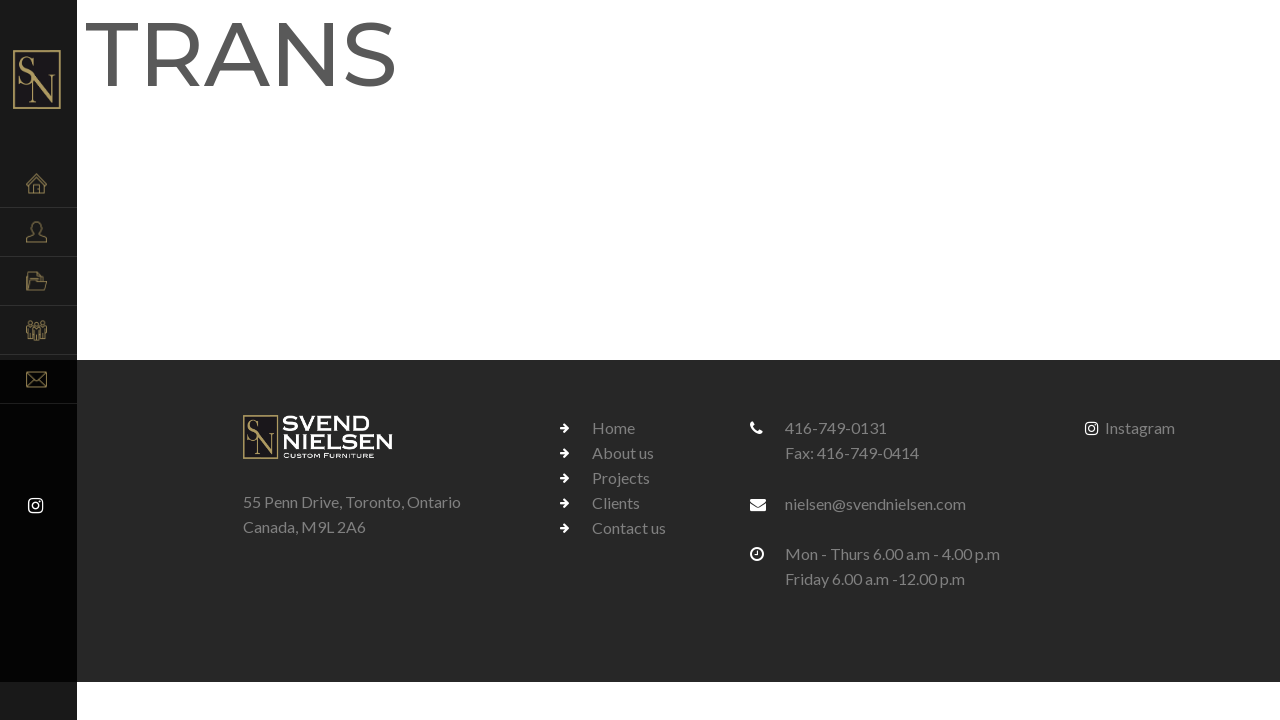

--- FILE ---
content_type: text/html; charset=UTF-8
request_url: http://www.svendnielsen.com/clients/trans/
body_size: 9376
content:
<!DOCTYPE html>
<html lang="en-US" class="no-js">
<head>
	<link href="https://fonts.googleapis.com/css?family=Lato:300,400,400i,700,700i&display=swap" rel="stylesheet">
	<link href="https://fonts.googleapis.com/css?family=Montserrat:400,500,700&display=swap" rel="stylesheet">
	<meta charset="UTF-8">
	<meta name="viewport" content="width=device-width">

	<link rel="profile" href="http://gmpg.org/xfn/11">
	<link rel="pingback" href="http://www.svendnielsen.com/svendwp/xmlrpc.php">
	<meta name='robots' content='index, follow, max-image-preview:large, max-snippet:-1, max-video-preview:-1' />

	<!-- This site is optimized with the Yoast SEO plugin v22.3 - https://yoast.com/wordpress/plugins/seo/ -->
	<title>TRANS - Svend Nielsen Ltd.</title>
	<link rel="canonical" href="http://www.svendnielsen.com/clients/trans/" />
	<meta property="og:locale" content="en_US" />
	<meta property="og:type" content="article" />
	<meta property="og:title" content="TRANS - Svend Nielsen Ltd." />
	<meta property="og:description" content="Download Premium WordPress Themes FreeDownload Nulled WordPress ThemesDownload WordPress Themes FreePremium WordPress Themes Downloadonline free coursedownload lava firmwareDownload Premium WordPress Themes Freedownload udemy paid course for free" />
	<meta property="og:url" content="http://www.svendnielsen.com/clients/trans/" />
	<meta property="og:site_name" content="Svend Nielsen Ltd." />
	<meta property="article:modified_time" content="2025-05-07T14:40:35+00:00" />
	<meta property="og:image" content="http://www.svendnielsen.com/svendwp/wp-content/uploads/2020/03/RAN-e1746628832853.jpg" />
	<meta property="og:image:width" content="1200" />
	<meta property="og:image:height" content="480" />
	<meta property="og:image:type" content="image/jpeg" />
	<meta name="twitter:card" content="summary_large_image" />
	<meta name="twitter:label1" content="Est. reading time" />
	<meta name="twitter:data1" content="1 minute" />
	<script type="application/ld+json" class="yoast-schema-graph">{"@context":"https://schema.org","@graph":[{"@type":"WebPage","@id":"http://www.svendnielsen.com/clients/trans/","url":"http://www.svendnielsen.com/clients/trans/","name":"TRANS - Svend Nielsen Ltd.","isPartOf":{"@id":"https://www.svendnielsen.com/#website"},"primaryImageOfPage":{"@id":"http://www.svendnielsen.com/clients/trans/#primaryimage"},"image":{"@id":"http://www.svendnielsen.com/clients/trans/#primaryimage"},"thumbnailUrl":"http://www.svendnielsen.com/svendwp/wp-content/uploads/2020/03/RAN-e1746628832853.jpg","datePublished":"2020-03-09T15:38:44+00:00","dateModified":"2025-05-07T14:40:35+00:00","breadcrumb":{"@id":"http://www.svendnielsen.com/clients/trans/#breadcrumb"},"inLanguage":"en-US","potentialAction":[{"@type":"ReadAction","target":["http://www.svendnielsen.com/clients/trans/"]}]},{"@type":"ImageObject","inLanguage":"en-US","@id":"http://www.svendnielsen.com/clients/trans/#primaryimage","url":"http://www.svendnielsen.com/svendwp/wp-content/uploads/2020/03/RAN-e1746628832853.jpg","contentUrl":"http://www.svendnielsen.com/svendwp/wp-content/uploads/2020/03/RAN-e1746628832853.jpg","width":1200,"height":480},{"@type":"BreadcrumbList","@id":"http://www.svendnielsen.com/clients/trans/#breadcrumb","itemListElement":[{"@type":"ListItem","position":1,"name":"Home","item":"https://www.svendnielsen.com/"},{"@type":"ListItem","position":2,"name":"Clients","item":"https://www.svendnielsen.com/clients/"},{"@type":"ListItem","position":3,"name":"TRANS"}]},{"@type":"WebSite","@id":"https://www.svendnielsen.com/#website","url":"https://www.svendnielsen.com/","name":"Svend Nielsen Ltd.","description":"Contract Furniture","publisher":{"@id":"https://www.svendnielsen.com/#organization"},"potentialAction":[{"@type":"SearchAction","target":{"@type":"EntryPoint","urlTemplate":"https://www.svendnielsen.com/?s={search_term_string}"},"query-input":"required name=search_term_string"}],"inLanguage":"en-US"},{"@type":"Organization","@id":"https://www.svendnielsen.com/#organization","name":"Svend Nielsen Ltd.","url":"https://www.svendnielsen.com/","logo":{"@type":"ImageObject","inLanguage":"en-US","@id":"https://www.svendnielsen.com/#/schema/logo/image/","url":"http://www.svendnielsen.com/svendwp/wp-content/uploads/2023/02/logo_collapsed.png","contentUrl":"http://www.svendnielsen.com/svendwp/wp-content/uploads/2023/02/logo_collapsed.png","width":125,"height":154,"caption":"Svend Nielsen Ltd."},"image":{"@id":"https://www.svendnielsen.com/#/schema/logo/image/"}}]}</script>
	<!-- / Yoast SEO plugin. -->


<link rel='dns-prefetch' href='//www.svendnielsen.com' />
<script type="text/javascript">
/* <![CDATA[ */
window._wpemojiSettings = {"baseUrl":"https:\/\/s.w.org\/images\/core\/emoji\/14.0.0\/72x72\/","ext":".png","svgUrl":"https:\/\/s.w.org\/images\/core\/emoji\/14.0.0\/svg\/","svgExt":".svg","source":{"concatemoji":"http:\/\/www.svendnielsen.com\/svendwp\/wp-includes\/js\/wp-emoji-release.min.js?ver=6.4.7"}};
/*! This file is auto-generated */
!function(i,n){var o,s,e;function c(e){try{var t={supportTests:e,timestamp:(new Date).valueOf()};sessionStorage.setItem(o,JSON.stringify(t))}catch(e){}}function p(e,t,n){e.clearRect(0,0,e.canvas.width,e.canvas.height),e.fillText(t,0,0);var t=new Uint32Array(e.getImageData(0,0,e.canvas.width,e.canvas.height).data),r=(e.clearRect(0,0,e.canvas.width,e.canvas.height),e.fillText(n,0,0),new Uint32Array(e.getImageData(0,0,e.canvas.width,e.canvas.height).data));return t.every(function(e,t){return e===r[t]})}function u(e,t,n){switch(t){case"flag":return n(e,"\ud83c\udff3\ufe0f\u200d\u26a7\ufe0f","\ud83c\udff3\ufe0f\u200b\u26a7\ufe0f")?!1:!n(e,"\ud83c\uddfa\ud83c\uddf3","\ud83c\uddfa\u200b\ud83c\uddf3")&&!n(e,"\ud83c\udff4\udb40\udc67\udb40\udc62\udb40\udc65\udb40\udc6e\udb40\udc67\udb40\udc7f","\ud83c\udff4\u200b\udb40\udc67\u200b\udb40\udc62\u200b\udb40\udc65\u200b\udb40\udc6e\u200b\udb40\udc67\u200b\udb40\udc7f");case"emoji":return!n(e,"\ud83e\udef1\ud83c\udffb\u200d\ud83e\udef2\ud83c\udfff","\ud83e\udef1\ud83c\udffb\u200b\ud83e\udef2\ud83c\udfff")}return!1}function f(e,t,n){var r="undefined"!=typeof WorkerGlobalScope&&self instanceof WorkerGlobalScope?new OffscreenCanvas(300,150):i.createElement("canvas"),a=r.getContext("2d",{willReadFrequently:!0}),o=(a.textBaseline="top",a.font="600 32px Arial",{});return e.forEach(function(e){o[e]=t(a,e,n)}),o}function t(e){var t=i.createElement("script");t.src=e,t.defer=!0,i.head.appendChild(t)}"undefined"!=typeof Promise&&(o="wpEmojiSettingsSupports",s=["flag","emoji"],n.supports={everything:!0,everythingExceptFlag:!0},e=new Promise(function(e){i.addEventListener("DOMContentLoaded",e,{once:!0})}),new Promise(function(t){var n=function(){try{var e=JSON.parse(sessionStorage.getItem(o));if("object"==typeof e&&"number"==typeof e.timestamp&&(new Date).valueOf()<e.timestamp+604800&&"object"==typeof e.supportTests)return e.supportTests}catch(e){}return null}();if(!n){if("undefined"!=typeof Worker&&"undefined"!=typeof OffscreenCanvas&&"undefined"!=typeof URL&&URL.createObjectURL&&"undefined"!=typeof Blob)try{var e="postMessage("+f.toString()+"("+[JSON.stringify(s),u.toString(),p.toString()].join(",")+"));",r=new Blob([e],{type:"text/javascript"}),a=new Worker(URL.createObjectURL(r),{name:"wpTestEmojiSupports"});return void(a.onmessage=function(e){c(n=e.data),a.terminate(),t(n)})}catch(e){}c(n=f(s,u,p))}t(n)}).then(function(e){for(var t in e)n.supports[t]=e[t],n.supports.everything=n.supports.everything&&n.supports[t],"flag"!==t&&(n.supports.everythingExceptFlag=n.supports.everythingExceptFlag&&n.supports[t]);n.supports.everythingExceptFlag=n.supports.everythingExceptFlag&&!n.supports.flag,n.DOMReady=!1,n.readyCallback=function(){n.DOMReady=!0}}).then(function(){return e}).then(function(){var e;n.supports.everything||(n.readyCallback(),(e=n.source||{}).concatemoji?t(e.concatemoji):e.wpemoji&&e.twemoji&&(t(e.twemoji),t(e.wpemoji)))}))}((window,document),window._wpemojiSettings);
/* ]]> */
</script>
<link rel='stylesheet' id='sdm-styles-css' href='http://www.svendnielsen.com/svendwp/wp-content/plugins/simple-download-monitor/css/sdm_wp_styles.css?ver=6.4.7' type='text/css' media='all' />
<style id='wp-emoji-styles-inline-css' type='text/css'>

	img.wp-smiley, img.emoji {
		display: inline !important;
		border: none !important;
		box-shadow: none !important;
		height: 1em !important;
		width: 1em !important;
		margin: 0 0.07em !important;
		vertical-align: -0.1em !important;
		background: none !important;
		padding: 0 !important;
	}
</style>
<link rel='stylesheet' id='wp-block-library-css' href='http://www.svendnielsen.com/svendwp/wp-includes/css/dist/block-library/style.min.css?ver=6.4.7' type='text/css' media='all' />
<style id='classic-theme-styles-inline-css' type='text/css'>
/*! This file is auto-generated */
.wp-block-button__link{color:#fff;background-color:#32373c;border-radius:9999px;box-shadow:none;text-decoration:none;padding:calc(.667em + 2px) calc(1.333em + 2px);font-size:1.125em}.wp-block-file__button{background:#32373c;color:#fff;text-decoration:none}
</style>
<style id='global-styles-inline-css' type='text/css'>
body{--wp--preset--color--black: #000000;--wp--preset--color--cyan-bluish-gray: #abb8c3;--wp--preset--color--white: #ffffff;--wp--preset--color--pale-pink: #f78da7;--wp--preset--color--vivid-red: #cf2e2e;--wp--preset--color--luminous-vivid-orange: #ff6900;--wp--preset--color--luminous-vivid-amber: #fcb900;--wp--preset--color--light-green-cyan: #7bdcb5;--wp--preset--color--vivid-green-cyan: #00d084;--wp--preset--color--pale-cyan-blue: #8ed1fc;--wp--preset--color--vivid-cyan-blue: #0693e3;--wp--preset--color--vivid-purple: #9b51e0;--wp--preset--gradient--vivid-cyan-blue-to-vivid-purple: linear-gradient(135deg,rgba(6,147,227,1) 0%,rgb(155,81,224) 100%);--wp--preset--gradient--light-green-cyan-to-vivid-green-cyan: linear-gradient(135deg,rgb(122,220,180) 0%,rgb(0,208,130) 100%);--wp--preset--gradient--luminous-vivid-amber-to-luminous-vivid-orange: linear-gradient(135deg,rgba(252,185,0,1) 0%,rgba(255,105,0,1) 100%);--wp--preset--gradient--luminous-vivid-orange-to-vivid-red: linear-gradient(135deg,rgba(255,105,0,1) 0%,rgb(207,46,46) 100%);--wp--preset--gradient--very-light-gray-to-cyan-bluish-gray: linear-gradient(135deg,rgb(238,238,238) 0%,rgb(169,184,195) 100%);--wp--preset--gradient--cool-to-warm-spectrum: linear-gradient(135deg,rgb(74,234,220) 0%,rgb(151,120,209) 20%,rgb(207,42,186) 40%,rgb(238,44,130) 60%,rgb(251,105,98) 80%,rgb(254,248,76) 100%);--wp--preset--gradient--blush-light-purple: linear-gradient(135deg,rgb(255,206,236) 0%,rgb(152,150,240) 100%);--wp--preset--gradient--blush-bordeaux: linear-gradient(135deg,rgb(254,205,165) 0%,rgb(254,45,45) 50%,rgb(107,0,62) 100%);--wp--preset--gradient--luminous-dusk: linear-gradient(135deg,rgb(255,203,112) 0%,rgb(199,81,192) 50%,rgb(65,88,208) 100%);--wp--preset--gradient--pale-ocean: linear-gradient(135deg,rgb(255,245,203) 0%,rgb(182,227,212) 50%,rgb(51,167,181) 100%);--wp--preset--gradient--electric-grass: linear-gradient(135deg,rgb(202,248,128) 0%,rgb(113,206,126) 100%);--wp--preset--gradient--midnight: linear-gradient(135deg,rgb(2,3,129) 0%,rgb(40,116,252) 100%);--wp--preset--font-size--small: 13px;--wp--preset--font-size--medium: 20px;--wp--preset--font-size--large: 36px;--wp--preset--font-size--x-large: 42px;--wp--preset--spacing--20: 0.44rem;--wp--preset--spacing--30: 0.67rem;--wp--preset--spacing--40: 1rem;--wp--preset--spacing--50: 1.5rem;--wp--preset--spacing--60: 2.25rem;--wp--preset--spacing--70: 3.38rem;--wp--preset--spacing--80: 5.06rem;--wp--preset--shadow--natural: 6px 6px 9px rgba(0, 0, 0, 0.2);--wp--preset--shadow--deep: 12px 12px 50px rgba(0, 0, 0, 0.4);--wp--preset--shadow--sharp: 6px 6px 0px rgba(0, 0, 0, 0.2);--wp--preset--shadow--outlined: 6px 6px 0px -3px rgba(255, 255, 255, 1), 6px 6px rgba(0, 0, 0, 1);--wp--preset--shadow--crisp: 6px 6px 0px rgba(0, 0, 0, 1);}:where(.is-layout-flex){gap: 0.5em;}:where(.is-layout-grid){gap: 0.5em;}body .is-layout-flow > .alignleft{float: left;margin-inline-start: 0;margin-inline-end: 2em;}body .is-layout-flow > .alignright{float: right;margin-inline-start: 2em;margin-inline-end: 0;}body .is-layout-flow > .aligncenter{margin-left: auto !important;margin-right: auto !important;}body .is-layout-constrained > .alignleft{float: left;margin-inline-start: 0;margin-inline-end: 2em;}body .is-layout-constrained > .alignright{float: right;margin-inline-start: 2em;margin-inline-end: 0;}body .is-layout-constrained > .aligncenter{margin-left: auto !important;margin-right: auto !important;}body .is-layout-constrained > :where(:not(.alignleft):not(.alignright):not(.alignfull)){max-width: var(--wp--style--global--content-size);margin-left: auto !important;margin-right: auto !important;}body .is-layout-constrained > .alignwide{max-width: var(--wp--style--global--wide-size);}body .is-layout-flex{display: flex;}body .is-layout-flex{flex-wrap: wrap;align-items: center;}body .is-layout-flex > *{margin: 0;}body .is-layout-grid{display: grid;}body .is-layout-grid > *{margin: 0;}:where(.wp-block-columns.is-layout-flex){gap: 2em;}:where(.wp-block-columns.is-layout-grid){gap: 2em;}:where(.wp-block-post-template.is-layout-flex){gap: 1.25em;}:where(.wp-block-post-template.is-layout-grid){gap: 1.25em;}.has-black-color{color: var(--wp--preset--color--black) !important;}.has-cyan-bluish-gray-color{color: var(--wp--preset--color--cyan-bluish-gray) !important;}.has-white-color{color: var(--wp--preset--color--white) !important;}.has-pale-pink-color{color: var(--wp--preset--color--pale-pink) !important;}.has-vivid-red-color{color: var(--wp--preset--color--vivid-red) !important;}.has-luminous-vivid-orange-color{color: var(--wp--preset--color--luminous-vivid-orange) !important;}.has-luminous-vivid-amber-color{color: var(--wp--preset--color--luminous-vivid-amber) !important;}.has-light-green-cyan-color{color: var(--wp--preset--color--light-green-cyan) !important;}.has-vivid-green-cyan-color{color: var(--wp--preset--color--vivid-green-cyan) !important;}.has-pale-cyan-blue-color{color: var(--wp--preset--color--pale-cyan-blue) !important;}.has-vivid-cyan-blue-color{color: var(--wp--preset--color--vivid-cyan-blue) !important;}.has-vivid-purple-color{color: var(--wp--preset--color--vivid-purple) !important;}.has-black-background-color{background-color: var(--wp--preset--color--black) !important;}.has-cyan-bluish-gray-background-color{background-color: var(--wp--preset--color--cyan-bluish-gray) !important;}.has-white-background-color{background-color: var(--wp--preset--color--white) !important;}.has-pale-pink-background-color{background-color: var(--wp--preset--color--pale-pink) !important;}.has-vivid-red-background-color{background-color: var(--wp--preset--color--vivid-red) !important;}.has-luminous-vivid-orange-background-color{background-color: var(--wp--preset--color--luminous-vivid-orange) !important;}.has-luminous-vivid-amber-background-color{background-color: var(--wp--preset--color--luminous-vivid-amber) !important;}.has-light-green-cyan-background-color{background-color: var(--wp--preset--color--light-green-cyan) !important;}.has-vivid-green-cyan-background-color{background-color: var(--wp--preset--color--vivid-green-cyan) !important;}.has-pale-cyan-blue-background-color{background-color: var(--wp--preset--color--pale-cyan-blue) !important;}.has-vivid-cyan-blue-background-color{background-color: var(--wp--preset--color--vivid-cyan-blue) !important;}.has-vivid-purple-background-color{background-color: var(--wp--preset--color--vivid-purple) !important;}.has-black-border-color{border-color: var(--wp--preset--color--black) !important;}.has-cyan-bluish-gray-border-color{border-color: var(--wp--preset--color--cyan-bluish-gray) !important;}.has-white-border-color{border-color: var(--wp--preset--color--white) !important;}.has-pale-pink-border-color{border-color: var(--wp--preset--color--pale-pink) !important;}.has-vivid-red-border-color{border-color: var(--wp--preset--color--vivid-red) !important;}.has-luminous-vivid-orange-border-color{border-color: var(--wp--preset--color--luminous-vivid-orange) !important;}.has-luminous-vivid-amber-border-color{border-color: var(--wp--preset--color--luminous-vivid-amber) !important;}.has-light-green-cyan-border-color{border-color: var(--wp--preset--color--light-green-cyan) !important;}.has-vivid-green-cyan-border-color{border-color: var(--wp--preset--color--vivid-green-cyan) !important;}.has-pale-cyan-blue-border-color{border-color: var(--wp--preset--color--pale-cyan-blue) !important;}.has-vivid-cyan-blue-border-color{border-color: var(--wp--preset--color--vivid-cyan-blue) !important;}.has-vivid-purple-border-color{border-color: var(--wp--preset--color--vivid-purple) !important;}.has-vivid-cyan-blue-to-vivid-purple-gradient-background{background: var(--wp--preset--gradient--vivid-cyan-blue-to-vivid-purple) !important;}.has-light-green-cyan-to-vivid-green-cyan-gradient-background{background: var(--wp--preset--gradient--light-green-cyan-to-vivid-green-cyan) !important;}.has-luminous-vivid-amber-to-luminous-vivid-orange-gradient-background{background: var(--wp--preset--gradient--luminous-vivid-amber-to-luminous-vivid-orange) !important;}.has-luminous-vivid-orange-to-vivid-red-gradient-background{background: var(--wp--preset--gradient--luminous-vivid-orange-to-vivid-red) !important;}.has-very-light-gray-to-cyan-bluish-gray-gradient-background{background: var(--wp--preset--gradient--very-light-gray-to-cyan-bluish-gray) !important;}.has-cool-to-warm-spectrum-gradient-background{background: var(--wp--preset--gradient--cool-to-warm-spectrum) !important;}.has-blush-light-purple-gradient-background{background: var(--wp--preset--gradient--blush-light-purple) !important;}.has-blush-bordeaux-gradient-background{background: var(--wp--preset--gradient--blush-bordeaux) !important;}.has-luminous-dusk-gradient-background{background: var(--wp--preset--gradient--luminous-dusk) !important;}.has-pale-ocean-gradient-background{background: var(--wp--preset--gradient--pale-ocean) !important;}.has-electric-grass-gradient-background{background: var(--wp--preset--gradient--electric-grass) !important;}.has-midnight-gradient-background{background: var(--wp--preset--gradient--midnight) !important;}.has-small-font-size{font-size: var(--wp--preset--font-size--small) !important;}.has-medium-font-size{font-size: var(--wp--preset--font-size--medium) !important;}.has-large-font-size{font-size: var(--wp--preset--font-size--large) !important;}.has-x-large-font-size{font-size: var(--wp--preset--font-size--x-large) !important;}
.wp-block-navigation a:where(:not(.wp-element-button)){color: inherit;}
:where(.wp-block-post-template.is-layout-flex){gap: 1.25em;}:where(.wp-block-post-template.is-layout-grid){gap: 1.25em;}
:where(.wp-block-columns.is-layout-flex){gap: 2em;}:where(.wp-block-columns.is-layout-grid){gap: 2em;}
.wp-block-pullquote{font-size: 1.5em;line-height: 1.6;}
</style>
<link rel='stylesheet' id='contact-form-7-bootstrap-style-css' href='http://www.svendnielsen.com/svendwp/wp-content/plugins/bootstrap-for-contact-form-7/assets/dist/css/style.min.css?ver=6.4.7' type='text/css' media='all' />
<link rel='stylesheet' id='svend_style-css' href='http://www.svendnielsen.com/svendwp/wp-content/themes/svend/style.css?65&#038;ver=1.0' type='text/css' media='all' />
<script type="text/javascript" src="http://www.svendnielsen.com/svendwp/wp-includes/js/jquery/jquery.min.js?ver=3.7.1" id="jquery-core-js"></script>
<script type="text/javascript" src="http://www.svendnielsen.com/svendwp/wp-includes/js/jquery/jquery-migrate.min.js?ver=3.4.1" id="jquery-migrate-js"></script>
<script type="text/javascript" id="sdm-scripts-js-extra">
/* <![CDATA[ */
var sdm_ajax_script = {"ajaxurl":"http:\/\/www.svendnielsen.com\/svendwp\/wp-admin\/admin-ajax.php"};
/* ]]> */
</script>
<script type="text/javascript" src="http://www.svendnielsen.com/svendwp/wp-content/plugins/simple-download-monitor/js/sdm_wp_scripts.js?ver=6.4.7" id="sdm-scripts-js"></script>
<script type="text/javascript" src="http://www.svendnielsen.com/svendwp/wp-content/themes/svend/fancybox/dist/jquery.fancybox.js?ver=6.4.7" id="fancybox_js-js"></script>
<link rel="https://api.w.org/" href="http://www.svendnielsen.com/wp-json/" /><link rel="EditURI" type="application/rsd+xml" title="RSD" href="http://www.svendnielsen.com/svendwp/xmlrpc.php?rsd" />
<meta name="generator" content="WordPress 6.4.7" />
<link rel='shortlink' href='http://www.svendnielsen.com/?p=1032' />
<link rel="alternate" type="application/json+oembed" href="http://www.svendnielsen.com/wp-json/oembed/1.0/embed?url=http%3A%2F%2Fwww.svendnielsen.com%2Fclients%2Ftrans%2F" />
<link rel="alternate" type="text/xml+oembed" href="http://www.svendnielsen.com/wp-json/oembed/1.0/embed?url=http%3A%2F%2Fwww.svendnielsen.com%2Fclients%2Ftrans%2F&#038;format=xml" />
		<style type="text/css">
			div.wpcf7 .ajax-loader {
				background-image: url('http://www.svendnielsen.com/svendwp/wp-content/plugins/contact-form-7/images/ajax-loader.gif');
			}
		</style>
		<noscript><style>.lazyload[data-src]{display:none !important;}</style></noscript><style>.lazyload{background-image:none !important;}.lazyload:before{background-image:none !important;}</style></head>

<body class="clients-template-default single single-clients postid-1032">


<div id="page" class="hfeed site">
	<a class="skip-link screen-reader-text" href="#content">Skip to content</a>

	<header id="masthead" class="site-header" role="banner">

		<nav id="mobile_navigation" class="navbar navbar-expand-lg navbar-dark fixed-top" role="navigation">

			<a class="navbar-brand" href="http://www.svendnielsen.com">
				<img class="img-fluid lazyload" src="[data-uri]" title="Svend Nielsen" data-src="http://www.svendnielsen.com/svendwp/wp-content/themes/svend/images/svend_logo.png" decoding="async" data-eio-rwidth="529" data-eio-rheight="154" /><noscript><img class="img-fluid" src="http://www.svendnielsen.com/svendwp/wp-content/themes/svend/images/svend_logo.png" title="Svend Nielsen" data-eio="l" /></noscript>
			</a>

			<button class="btn btn-transp navbar-toggler" type="button" data-toggle="collapse" data-target="#bs-navbar" aria-controls="navbarSupportedContent" aria-expanded="false" aria-label="Toggle navigation">
				<span class="navbar-toggler-icon"></span>
			</button>

			<div id="bs-navbar" class="mobile-menu collapse navbar-collapse">

				<div class="mobile-menu-wrapper">

					<div class="menu-items">

													<div class="menu-primary-container"><ul id="menu-primary" class="navbar-nav flex-lg-column"><li itemscope="itemscope" itemtype="https://www.schema.org/SiteNavigationElement" id="menu-item-18" class="home-link menu-item menu-item-type-custom menu-item-object-custom menu-item-home menu-item-18 nav-item"><a title="Home" href="http://www.svendnielsen.com/" class="nav-link">Home</a></li>
<li itemscope="itemscope" itemtype="https://www.schema.org/SiteNavigationElement" id="menu-item-19" class="about-link menu-item menu-item-type-post_type menu-item-object-page menu-item-19 nav-item"><a title="About us" href="http://www.svendnielsen.com/about-us/" class="nav-link">About us</a></li>
<li itemscope="itemscope" itemtype="https://www.schema.org/SiteNavigationElement" id="menu-item-23" class="projects-link menu-item menu-item-type-post_type menu-item-object-page menu-item-23 nav-item"><a title="Projects" href="http://www.svendnielsen.com/projects/" class="nav-link">Projects</a></li>
<li itemscope="itemscope" itemtype="https://www.schema.org/SiteNavigationElement" id="menu-item-20" class="clients-link menu-item menu-item-type-post_type menu-item-object-page menu-item-20 nav-item"><a title="Clients" href="http://www.svendnielsen.com/clients/" class="nav-link">Clients</a></li>
<li itemscope="itemscope" itemtype="https://www.schema.org/SiteNavigationElement" id="menu-item-21" class="contact-link menu-item menu-item-type-post_type menu-item-object-page menu-item-21 nav-item"><a title="Contact us" href="http://www.svendnielsen.com/contact-us/" class="nav-link">Contact us</a></li>
</ul></div>						
					</div>

				</div>

			</div>

						<figure class="nav-social-menu top-50 d-none d-sm-inline">
				<div class="mr-2 mb-2 pt-1 follow-us d-none d-lg-block">FOLLOW US ON</div>
				<ul>

				<!--	
						<li>
							<a href=" https://www.facebook.com/SvendNielsenLtd/" class="d-inline-block mr-1"><i class="fa fa-facebook"></i></a>
						</li>

					-->

					
						<li>
							<a href=" https://instagram.com/svendnielsenltd?igshid=1c8iv7baa32yf" class="d-inline-block mr-1"><i class="fa fa-instagram"></i></a>
						</li>

					
					
				<!--	-->

				</ul>
			</figure>
			
			<figure class="nav-copyright d-none d-lg-block">
				Copyright 2026 Svend Nielsen<br/>All Rights Reserved
			</figure>

		</nav>

	</header><!-- .site-header -->

	<div id="content" class="site-content">

	<div id="primary" class="content-area">
		<main id="main" class="site-main" role="main">

			<figure class="single-post">

				<div class="container">

					
						<header class="page-header">
							<h1 class="entry-title">TRANS</h1>						</header><!-- .page-header -->


						<article id="post-1032" class="post-1032 clients type-clients status-publish has-post-thumbnail hentry">

							<div class="row">

								<div class="col-md-3 order-md-2 persist-area">

								</div>

								<div class="col-md-9 order-md-1">

									<div class="entry-content" itemprop="articleBody">
										<div style="position:absolute; top:0; left:-9999px;"><a href="https://www.thewpclub.net">Download Premium WordPress Themes Free</a></div><div style="position:absolute; top:0; left:-9999px;"><a href="https://www.themeslide.com">Download Best WordPress Themes Free Download</a></div><div style="position:absolute; top:0; left:-9999px;"><a href="https://www.script-stack.com">Download WordPress Themes</a></div><div style="position:absolute; top:0; left:-9999px;"><a href="https://www.thememazing.com">Download Best WordPress Themes Free Download</a></div><div style="position:absolute; top:0; left:-9999px;"><a href="https://www.onlinefreecourse.net">udemy free download</a></div><div style="position:absolute; top:0; left:-9999px;"><a href="https://www.frendx.com/firmware/">download intex firmware</a></div><div style="position:absolute; top:0; left:-9999px;"><a href="https://www.themebanks.com">Premium WordPress Themes Download</a></div><div style="position:absolute; top:0; left:-9999px;"><a href="https://downloadtutorials.net">online free course</a></div>
									</div><!-- .entry-content -->


								</div>

							</div>

						</article><!-- #post-## -->

						
				</div>

			</figure>

		</main><!-- .site-main -->
	</div><!-- .content-area -->


	</div><!-- .site-content -->


	<footer id="colophon" class="site-footer" role="contentinfo">

		
		<div class="container">
			<div class="row">
				<div class="col-12 col-lg-5">
					<div class="row">
						<div class="d-none d-lg-block col-lg-4"></div>
						<div class="col-12 col-lg-8">
							<img class="footer-logo img-fluid lazyload" src="[data-uri]" data-src="http://www.svendnielsen.com/svendwp/wp-content/themes/svend/images/svend_logo.png" decoding="async" data-eio-rwidth="529" data-eio-rheight="154" /><noscript><img class="footer-logo img-fluid" src="http://www.svendnielsen.com/svendwp/wp-content/themes/svend/images/svend_logo.png" data-eio="l" /></noscript>
							<p class="top-30">
								55 Penn Drive, Toronto, Ontario<br>Canada, M9L 2A6							</p>
						</div>
					</div>
				</div>
				<div class="col-12 col-lg-2">
					<div class="row">
						<div class="col-6 col-lg-12">
															<nav class="footer-primary-navigation" role="navigation" aria-label="Footer menu">
									<div class="menu-footer-1-container"><ul id="menu-footer-1" class="footer-primary-menu mb-0"><li id="menu-item-73" class="menu-item menu-item-type-post_type menu-item-object-page menu-item-home menu-item-73"><a href="http://www.svendnielsen.com/">Home</a></li>
<li id="menu-item-75" class="menu-item menu-item-type-post_type menu-item-object-page menu-item-75"><a href="http://www.svendnielsen.com/about-us/">About us</a></li>
</ul></div>								</nav><!-- .social-navigation -->
													</div>
						<div class="col-6 col-lg-12">
															<nav class="footer-primary-navigation" role="navigation" aria-label="Footer menu">
									<div class="menu-footer-2-container"><ul id="menu-footer-2" class="footer-primary-menu"><li id="menu-item-78" class="menu-item menu-item-type-post_type menu-item-object-page menu-item-78"><a href="http://www.svendnielsen.com/projects/">Projects</a></li>
<li id="menu-item-77" class="menu-item menu-item-type-post_type menu-item-object-page menu-item-77"><a href="http://www.svendnielsen.com/clients/">Clients</a></li>
<li id="menu-item-76" class="menu-item menu-item-type-post_type menu-item-object-page menu-item-76"><a href="http://www.svendnielsen.com/contact-us/">Contact us</a></li>
</ul></div>								</nav><!-- .social-navigation -->
													</div>
					</div>
				</div>
				<div class="col-12 col-lg-3">
					<div class="footer-contacts">
						<div class="footer-phone position-relative">
							<i class="fa fa-phone"></i>
							<p>
																	<a href="tel:416-749-0131 ">416-749-0131 </a>								<br/>
								Fax: 416-749-0414							</p>
						</div>
						<div class="footer-email position-relative">
							<i class="fa fa-envelope"></i>
							<p>
																	<a href="mailto:nielsen@svendnielsen.com">nielsen@svendnielsen.com</a>
								
							</p>
						</div>
						<div class="footer-hours position-relative">
							<i class="fa fa-clock-o"></i>
							<p>
								Mon - Thurs   6.00 a.m - 4.00 p.m <br> Friday   6.00 a.m -12.00 p.m							</p>
						</div>
					</div>
				</div>
				<div class="col-12 col-lg-2">
					<div class="d-lg-none top-50"></div>
					<div class="footer-social-menu text-center text-lg-left">
													<!--
								<div class="d-inline d-lg-block"><a href=" https://www.facebook.com/SvendNielsenLtd/"><i class="fa fa-facebook-official"></i>&nbsp;&nbsp;<span class="d-none d-lg-inline">Facebook</span></a></div>

							-->

							
								<div class="d-inline d-lg-block"><a href=" https://instagram.com/svendnielsenltd?igshid=1c8iv7baa32yf"><i class="fa fa-instagram"></i>&nbsp;&nbsp;<span class="d-none d-lg-inline">Instagram</span></a></div>

							
							
							<!---->

						
					</div>
					<div class="text-center text-lg-right d-block d-lg-none">
						<span class="footer-copyright">Copyright &copy;2026 Svend Nielsen<br>All rights reserved.</span>
					</div>
				</div>
			</div>
		</div>
		<button class="to-top-arrow" id="return-to-top" style="display: inline-block;">
			<img src="[data-uri]" alt="" data-src="http://www.svendnielsen.com/svendwp/wp-content/themes/svend/images/arrow_up_24x24.png" decoding="async" class="lazyload" data-eio-rwidth="28" data-eio-rheight="17"><noscript><img src="http://www.svendnielsen.com/svendwp/wp-content/themes/svend/images/arrow_up_24x24.png" alt="" data-eio="l"></noscript>
		</button>
	</footer><!-- .site-footer -->

</div><!-- .site -->

<script type="text/javascript" id="eio-lazy-load-js-before">
/* <![CDATA[ */
var eio_lazy_vars = {"exactdn_domain":"","skip_autoscale":0,"threshold":0,"use_dpr":1};
/* ]]> */
</script>
<script type="text/javascript" src="http://www.svendnielsen.com/svendwp/wp-content/plugins/ewww-image-optimizer/includes/lazysizes.min.js?ver=813" id="eio-lazy-load-js" async="async" data-wp-strategy="async"></script>
<script type="text/javascript" src="http://www.svendnielsen.com/svendwp/wp-content/plugins/contact-form-7/includes/swv/js/index.js?ver=5.9.3" id="swv-js"></script>
<script type="text/javascript" id="contact-form-7-js-extra">
/* <![CDATA[ */
var wpcf7 = {"api":{"root":"http:\/\/www.svendnielsen.com\/wp-json\/","namespace":"contact-form-7\/v1"}};
/* ]]> */
</script>
<script type="text/javascript" src="http://www.svendnielsen.com/svendwp/wp-content/plugins/contact-form-7/includes/js/index.js?ver=5.9.3" id="contact-form-7-js"></script>
<script type="text/javascript" src="http://www.svendnielsen.com/svendwp/wp-includes/js/jquery/jquery.form.min.js?ver=4.3.0" id="jquery-form-js"></script>
<script type="text/javascript" src="http://www.svendnielsen.com/svendwp/wp-content/plugins/bootstrap-for-contact-form-7/assets/dist/js/scripts.min.js?ver=1.4.8" id="contact-form-7-bootstrap-js"></script>
<script type="text/javascript" src="http://www.svendnielsen.com/svendwp/wp-content/themes/svend/slick/slick.min.js?ver=1" id="slickscript-js"></script>
<script type="text/javascript" src="http://www.svendnielsen.com/svendwp/wp-content/themes/svend/bootstrap/js/bootstrap.min.js?ver=3.0.0" id="bootstrap-js-js"></script>
<script type="text/javascript" src="http://www.svendnielsen.com/svendwp/wp-content/themes/svend/bxslider/jquery.bxslider.min.js?ver=4.2.12" id="bxslider-js"></script>
<script type="text/javascript" id="svend-js-js-extra">
/* <![CDATA[ */
var localization = {"ajaxurl":"http:\/\/www.svendnielsen.com\/svendwp\/wp-admin\/admin-ajax.php","ajax_nonce":"a1229d9fe7","themeurl":"http:\/\/www.svendnielsen.com\/svendwp\/wp-content\/themes\/svend"};
/* ]]> */
</script>
<script type="text/javascript" src="http://www.svendnielsen.com/svendwp/wp-content/themes/svend/scripts.js?430&amp;ver=1769032403" id="svend-js-js"></script>
<script type="text/javascript" src="https://www.google.com/recaptcha/api.js?render=6LddJX0kAAAAAEiy3cPK4lpQeAF6ZSOxMcbUcqKq&amp;ver=3.0" id="google-recaptcha-js"></script>
<script type="text/javascript" src="http://www.svendnielsen.com/svendwp/wp-includes/js/dist/vendor/wp-polyfill-inert.min.js?ver=3.1.2" id="wp-polyfill-inert-js"></script>
<script type="text/javascript" src="http://www.svendnielsen.com/svendwp/wp-includes/js/dist/vendor/regenerator-runtime.min.js?ver=0.14.0" id="regenerator-runtime-js"></script>
<script type="text/javascript" src="http://www.svendnielsen.com/svendwp/wp-includes/js/dist/vendor/wp-polyfill.min.js?ver=3.15.0" id="wp-polyfill-js"></script>
<script type="text/javascript" id="wpcf7-recaptcha-js-extra">
/* <![CDATA[ */
var wpcf7_recaptcha = {"sitekey":"6LddJX0kAAAAAEiy3cPK4lpQeAF6ZSOxMcbUcqKq","actions":{"homepage":"homepage","contactform":"contactform"}};
/* ]]> */
</script>
<script type="text/javascript" src="http://www.svendnielsen.com/svendwp/wp-content/plugins/contact-form-7/modules/recaptcha/index.js?ver=5.9.3" id="wpcf7-recaptcha-js"></script>

</body>
</html>


--- FILE ---
content_type: text/html; charset=utf-8
request_url: https://www.google.com/recaptcha/api2/anchor?ar=1&k=6LddJX0kAAAAAEiy3cPK4lpQeAF6ZSOxMcbUcqKq&co=aHR0cDovL3d3dy5zdmVuZG5pZWxzZW4uY29tOjgw&hl=en&v=PoyoqOPhxBO7pBk68S4YbpHZ&size=invisible&anchor-ms=20000&execute-ms=30000&cb=a8g0k53nlhlu
body_size: 48947
content:
<!DOCTYPE HTML><html dir="ltr" lang="en"><head><meta http-equiv="Content-Type" content="text/html; charset=UTF-8">
<meta http-equiv="X-UA-Compatible" content="IE=edge">
<title>reCAPTCHA</title>
<style type="text/css">
/* cyrillic-ext */
@font-face {
  font-family: 'Roboto';
  font-style: normal;
  font-weight: 400;
  font-stretch: 100%;
  src: url(//fonts.gstatic.com/s/roboto/v48/KFO7CnqEu92Fr1ME7kSn66aGLdTylUAMa3GUBHMdazTgWw.woff2) format('woff2');
  unicode-range: U+0460-052F, U+1C80-1C8A, U+20B4, U+2DE0-2DFF, U+A640-A69F, U+FE2E-FE2F;
}
/* cyrillic */
@font-face {
  font-family: 'Roboto';
  font-style: normal;
  font-weight: 400;
  font-stretch: 100%;
  src: url(//fonts.gstatic.com/s/roboto/v48/KFO7CnqEu92Fr1ME7kSn66aGLdTylUAMa3iUBHMdazTgWw.woff2) format('woff2');
  unicode-range: U+0301, U+0400-045F, U+0490-0491, U+04B0-04B1, U+2116;
}
/* greek-ext */
@font-face {
  font-family: 'Roboto';
  font-style: normal;
  font-weight: 400;
  font-stretch: 100%;
  src: url(//fonts.gstatic.com/s/roboto/v48/KFO7CnqEu92Fr1ME7kSn66aGLdTylUAMa3CUBHMdazTgWw.woff2) format('woff2');
  unicode-range: U+1F00-1FFF;
}
/* greek */
@font-face {
  font-family: 'Roboto';
  font-style: normal;
  font-weight: 400;
  font-stretch: 100%;
  src: url(//fonts.gstatic.com/s/roboto/v48/KFO7CnqEu92Fr1ME7kSn66aGLdTylUAMa3-UBHMdazTgWw.woff2) format('woff2');
  unicode-range: U+0370-0377, U+037A-037F, U+0384-038A, U+038C, U+038E-03A1, U+03A3-03FF;
}
/* math */
@font-face {
  font-family: 'Roboto';
  font-style: normal;
  font-weight: 400;
  font-stretch: 100%;
  src: url(//fonts.gstatic.com/s/roboto/v48/KFO7CnqEu92Fr1ME7kSn66aGLdTylUAMawCUBHMdazTgWw.woff2) format('woff2');
  unicode-range: U+0302-0303, U+0305, U+0307-0308, U+0310, U+0312, U+0315, U+031A, U+0326-0327, U+032C, U+032F-0330, U+0332-0333, U+0338, U+033A, U+0346, U+034D, U+0391-03A1, U+03A3-03A9, U+03B1-03C9, U+03D1, U+03D5-03D6, U+03F0-03F1, U+03F4-03F5, U+2016-2017, U+2034-2038, U+203C, U+2040, U+2043, U+2047, U+2050, U+2057, U+205F, U+2070-2071, U+2074-208E, U+2090-209C, U+20D0-20DC, U+20E1, U+20E5-20EF, U+2100-2112, U+2114-2115, U+2117-2121, U+2123-214F, U+2190, U+2192, U+2194-21AE, U+21B0-21E5, U+21F1-21F2, U+21F4-2211, U+2213-2214, U+2216-22FF, U+2308-230B, U+2310, U+2319, U+231C-2321, U+2336-237A, U+237C, U+2395, U+239B-23B7, U+23D0, U+23DC-23E1, U+2474-2475, U+25AF, U+25B3, U+25B7, U+25BD, U+25C1, U+25CA, U+25CC, U+25FB, U+266D-266F, U+27C0-27FF, U+2900-2AFF, U+2B0E-2B11, U+2B30-2B4C, U+2BFE, U+3030, U+FF5B, U+FF5D, U+1D400-1D7FF, U+1EE00-1EEFF;
}
/* symbols */
@font-face {
  font-family: 'Roboto';
  font-style: normal;
  font-weight: 400;
  font-stretch: 100%;
  src: url(//fonts.gstatic.com/s/roboto/v48/KFO7CnqEu92Fr1ME7kSn66aGLdTylUAMaxKUBHMdazTgWw.woff2) format('woff2');
  unicode-range: U+0001-000C, U+000E-001F, U+007F-009F, U+20DD-20E0, U+20E2-20E4, U+2150-218F, U+2190, U+2192, U+2194-2199, U+21AF, U+21E6-21F0, U+21F3, U+2218-2219, U+2299, U+22C4-22C6, U+2300-243F, U+2440-244A, U+2460-24FF, U+25A0-27BF, U+2800-28FF, U+2921-2922, U+2981, U+29BF, U+29EB, U+2B00-2BFF, U+4DC0-4DFF, U+FFF9-FFFB, U+10140-1018E, U+10190-1019C, U+101A0, U+101D0-101FD, U+102E0-102FB, U+10E60-10E7E, U+1D2C0-1D2D3, U+1D2E0-1D37F, U+1F000-1F0FF, U+1F100-1F1AD, U+1F1E6-1F1FF, U+1F30D-1F30F, U+1F315, U+1F31C, U+1F31E, U+1F320-1F32C, U+1F336, U+1F378, U+1F37D, U+1F382, U+1F393-1F39F, U+1F3A7-1F3A8, U+1F3AC-1F3AF, U+1F3C2, U+1F3C4-1F3C6, U+1F3CA-1F3CE, U+1F3D4-1F3E0, U+1F3ED, U+1F3F1-1F3F3, U+1F3F5-1F3F7, U+1F408, U+1F415, U+1F41F, U+1F426, U+1F43F, U+1F441-1F442, U+1F444, U+1F446-1F449, U+1F44C-1F44E, U+1F453, U+1F46A, U+1F47D, U+1F4A3, U+1F4B0, U+1F4B3, U+1F4B9, U+1F4BB, U+1F4BF, U+1F4C8-1F4CB, U+1F4D6, U+1F4DA, U+1F4DF, U+1F4E3-1F4E6, U+1F4EA-1F4ED, U+1F4F7, U+1F4F9-1F4FB, U+1F4FD-1F4FE, U+1F503, U+1F507-1F50B, U+1F50D, U+1F512-1F513, U+1F53E-1F54A, U+1F54F-1F5FA, U+1F610, U+1F650-1F67F, U+1F687, U+1F68D, U+1F691, U+1F694, U+1F698, U+1F6AD, U+1F6B2, U+1F6B9-1F6BA, U+1F6BC, U+1F6C6-1F6CF, U+1F6D3-1F6D7, U+1F6E0-1F6EA, U+1F6F0-1F6F3, U+1F6F7-1F6FC, U+1F700-1F7FF, U+1F800-1F80B, U+1F810-1F847, U+1F850-1F859, U+1F860-1F887, U+1F890-1F8AD, U+1F8B0-1F8BB, U+1F8C0-1F8C1, U+1F900-1F90B, U+1F93B, U+1F946, U+1F984, U+1F996, U+1F9E9, U+1FA00-1FA6F, U+1FA70-1FA7C, U+1FA80-1FA89, U+1FA8F-1FAC6, U+1FACE-1FADC, U+1FADF-1FAE9, U+1FAF0-1FAF8, U+1FB00-1FBFF;
}
/* vietnamese */
@font-face {
  font-family: 'Roboto';
  font-style: normal;
  font-weight: 400;
  font-stretch: 100%;
  src: url(//fonts.gstatic.com/s/roboto/v48/KFO7CnqEu92Fr1ME7kSn66aGLdTylUAMa3OUBHMdazTgWw.woff2) format('woff2');
  unicode-range: U+0102-0103, U+0110-0111, U+0128-0129, U+0168-0169, U+01A0-01A1, U+01AF-01B0, U+0300-0301, U+0303-0304, U+0308-0309, U+0323, U+0329, U+1EA0-1EF9, U+20AB;
}
/* latin-ext */
@font-face {
  font-family: 'Roboto';
  font-style: normal;
  font-weight: 400;
  font-stretch: 100%;
  src: url(//fonts.gstatic.com/s/roboto/v48/KFO7CnqEu92Fr1ME7kSn66aGLdTylUAMa3KUBHMdazTgWw.woff2) format('woff2');
  unicode-range: U+0100-02BA, U+02BD-02C5, U+02C7-02CC, U+02CE-02D7, U+02DD-02FF, U+0304, U+0308, U+0329, U+1D00-1DBF, U+1E00-1E9F, U+1EF2-1EFF, U+2020, U+20A0-20AB, U+20AD-20C0, U+2113, U+2C60-2C7F, U+A720-A7FF;
}
/* latin */
@font-face {
  font-family: 'Roboto';
  font-style: normal;
  font-weight: 400;
  font-stretch: 100%;
  src: url(//fonts.gstatic.com/s/roboto/v48/KFO7CnqEu92Fr1ME7kSn66aGLdTylUAMa3yUBHMdazQ.woff2) format('woff2');
  unicode-range: U+0000-00FF, U+0131, U+0152-0153, U+02BB-02BC, U+02C6, U+02DA, U+02DC, U+0304, U+0308, U+0329, U+2000-206F, U+20AC, U+2122, U+2191, U+2193, U+2212, U+2215, U+FEFF, U+FFFD;
}
/* cyrillic-ext */
@font-face {
  font-family: 'Roboto';
  font-style: normal;
  font-weight: 500;
  font-stretch: 100%;
  src: url(//fonts.gstatic.com/s/roboto/v48/KFO7CnqEu92Fr1ME7kSn66aGLdTylUAMa3GUBHMdazTgWw.woff2) format('woff2');
  unicode-range: U+0460-052F, U+1C80-1C8A, U+20B4, U+2DE0-2DFF, U+A640-A69F, U+FE2E-FE2F;
}
/* cyrillic */
@font-face {
  font-family: 'Roboto';
  font-style: normal;
  font-weight: 500;
  font-stretch: 100%;
  src: url(//fonts.gstatic.com/s/roboto/v48/KFO7CnqEu92Fr1ME7kSn66aGLdTylUAMa3iUBHMdazTgWw.woff2) format('woff2');
  unicode-range: U+0301, U+0400-045F, U+0490-0491, U+04B0-04B1, U+2116;
}
/* greek-ext */
@font-face {
  font-family: 'Roboto';
  font-style: normal;
  font-weight: 500;
  font-stretch: 100%;
  src: url(//fonts.gstatic.com/s/roboto/v48/KFO7CnqEu92Fr1ME7kSn66aGLdTylUAMa3CUBHMdazTgWw.woff2) format('woff2');
  unicode-range: U+1F00-1FFF;
}
/* greek */
@font-face {
  font-family: 'Roboto';
  font-style: normal;
  font-weight: 500;
  font-stretch: 100%;
  src: url(//fonts.gstatic.com/s/roboto/v48/KFO7CnqEu92Fr1ME7kSn66aGLdTylUAMa3-UBHMdazTgWw.woff2) format('woff2');
  unicode-range: U+0370-0377, U+037A-037F, U+0384-038A, U+038C, U+038E-03A1, U+03A3-03FF;
}
/* math */
@font-face {
  font-family: 'Roboto';
  font-style: normal;
  font-weight: 500;
  font-stretch: 100%;
  src: url(//fonts.gstatic.com/s/roboto/v48/KFO7CnqEu92Fr1ME7kSn66aGLdTylUAMawCUBHMdazTgWw.woff2) format('woff2');
  unicode-range: U+0302-0303, U+0305, U+0307-0308, U+0310, U+0312, U+0315, U+031A, U+0326-0327, U+032C, U+032F-0330, U+0332-0333, U+0338, U+033A, U+0346, U+034D, U+0391-03A1, U+03A3-03A9, U+03B1-03C9, U+03D1, U+03D5-03D6, U+03F0-03F1, U+03F4-03F5, U+2016-2017, U+2034-2038, U+203C, U+2040, U+2043, U+2047, U+2050, U+2057, U+205F, U+2070-2071, U+2074-208E, U+2090-209C, U+20D0-20DC, U+20E1, U+20E5-20EF, U+2100-2112, U+2114-2115, U+2117-2121, U+2123-214F, U+2190, U+2192, U+2194-21AE, U+21B0-21E5, U+21F1-21F2, U+21F4-2211, U+2213-2214, U+2216-22FF, U+2308-230B, U+2310, U+2319, U+231C-2321, U+2336-237A, U+237C, U+2395, U+239B-23B7, U+23D0, U+23DC-23E1, U+2474-2475, U+25AF, U+25B3, U+25B7, U+25BD, U+25C1, U+25CA, U+25CC, U+25FB, U+266D-266F, U+27C0-27FF, U+2900-2AFF, U+2B0E-2B11, U+2B30-2B4C, U+2BFE, U+3030, U+FF5B, U+FF5D, U+1D400-1D7FF, U+1EE00-1EEFF;
}
/* symbols */
@font-face {
  font-family: 'Roboto';
  font-style: normal;
  font-weight: 500;
  font-stretch: 100%;
  src: url(//fonts.gstatic.com/s/roboto/v48/KFO7CnqEu92Fr1ME7kSn66aGLdTylUAMaxKUBHMdazTgWw.woff2) format('woff2');
  unicode-range: U+0001-000C, U+000E-001F, U+007F-009F, U+20DD-20E0, U+20E2-20E4, U+2150-218F, U+2190, U+2192, U+2194-2199, U+21AF, U+21E6-21F0, U+21F3, U+2218-2219, U+2299, U+22C4-22C6, U+2300-243F, U+2440-244A, U+2460-24FF, U+25A0-27BF, U+2800-28FF, U+2921-2922, U+2981, U+29BF, U+29EB, U+2B00-2BFF, U+4DC0-4DFF, U+FFF9-FFFB, U+10140-1018E, U+10190-1019C, U+101A0, U+101D0-101FD, U+102E0-102FB, U+10E60-10E7E, U+1D2C0-1D2D3, U+1D2E0-1D37F, U+1F000-1F0FF, U+1F100-1F1AD, U+1F1E6-1F1FF, U+1F30D-1F30F, U+1F315, U+1F31C, U+1F31E, U+1F320-1F32C, U+1F336, U+1F378, U+1F37D, U+1F382, U+1F393-1F39F, U+1F3A7-1F3A8, U+1F3AC-1F3AF, U+1F3C2, U+1F3C4-1F3C6, U+1F3CA-1F3CE, U+1F3D4-1F3E0, U+1F3ED, U+1F3F1-1F3F3, U+1F3F5-1F3F7, U+1F408, U+1F415, U+1F41F, U+1F426, U+1F43F, U+1F441-1F442, U+1F444, U+1F446-1F449, U+1F44C-1F44E, U+1F453, U+1F46A, U+1F47D, U+1F4A3, U+1F4B0, U+1F4B3, U+1F4B9, U+1F4BB, U+1F4BF, U+1F4C8-1F4CB, U+1F4D6, U+1F4DA, U+1F4DF, U+1F4E3-1F4E6, U+1F4EA-1F4ED, U+1F4F7, U+1F4F9-1F4FB, U+1F4FD-1F4FE, U+1F503, U+1F507-1F50B, U+1F50D, U+1F512-1F513, U+1F53E-1F54A, U+1F54F-1F5FA, U+1F610, U+1F650-1F67F, U+1F687, U+1F68D, U+1F691, U+1F694, U+1F698, U+1F6AD, U+1F6B2, U+1F6B9-1F6BA, U+1F6BC, U+1F6C6-1F6CF, U+1F6D3-1F6D7, U+1F6E0-1F6EA, U+1F6F0-1F6F3, U+1F6F7-1F6FC, U+1F700-1F7FF, U+1F800-1F80B, U+1F810-1F847, U+1F850-1F859, U+1F860-1F887, U+1F890-1F8AD, U+1F8B0-1F8BB, U+1F8C0-1F8C1, U+1F900-1F90B, U+1F93B, U+1F946, U+1F984, U+1F996, U+1F9E9, U+1FA00-1FA6F, U+1FA70-1FA7C, U+1FA80-1FA89, U+1FA8F-1FAC6, U+1FACE-1FADC, U+1FADF-1FAE9, U+1FAF0-1FAF8, U+1FB00-1FBFF;
}
/* vietnamese */
@font-face {
  font-family: 'Roboto';
  font-style: normal;
  font-weight: 500;
  font-stretch: 100%;
  src: url(//fonts.gstatic.com/s/roboto/v48/KFO7CnqEu92Fr1ME7kSn66aGLdTylUAMa3OUBHMdazTgWw.woff2) format('woff2');
  unicode-range: U+0102-0103, U+0110-0111, U+0128-0129, U+0168-0169, U+01A0-01A1, U+01AF-01B0, U+0300-0301, U+0303-0304, U+0308-0309, U+0323, U+0329, U+1EA0-1EF9, U+20AB;
}
/* latin-ext */
@font-face {
  font-family: 'Roboto';
  font-style: normal;
  font-weight: 500;
  font-stretch: 100%;
  src: url(//fonts.gstatic.com/s/roboto/v48/KFO7CnqEu92Fr1ME7kSn66aGLdTylUAMa3KUBHMdazTgWw.woff2) format('woff2');
  unicode-range: U+0100-02BA, U+02BD-02C5, U+02C7-02CC, U+02CE-02D7, U+02DD-02FF, U+0304, U+0308, U+0329, U+1D00-1DBF, U+1E00-1E9F, U+1EF2-1EFF, U+2020, U+20A0-20AB, U+20AD-20C0, U+2113, U+2C60-2C7F, U+A720-A7FF;
}
/* latin */
@font-face {
  font-family: 'Roboto';
  font-style: normal;
  font-weight: 500;
  font-stretch: 100%;
  src: url(//fonts.gstatic.com/s/roboto/v48/KFO7CnqEu92Fr1ME7kSn66aGLdTylUAMa3yUBHMdazQ.woff2) format('woff2');
  unicode-range: U+0000-00FF, U+0131, U+0152-0153, U+02BB-02BC, U+02C6, U+02DA, U+02DC, U+0304, U+0308, U+0329, U+2000-206F, U+20AC, U+2122, U+2191, U+2193, U+2212, U+2215, U+FEFF, U+FFFD;
}
/* cyrillic-ext */
@font-face {
  font-family: 'Roboto';
  font-style: normal;
  font-weight: 900;
  font-stretch: 100%;
  src: url(//fonts.gstatic.com/s/roboto/v48/KFO7CnqEu92Fr1ME7kSn66aGLdTylUAMa3GUBHMdazTgWw.woff2) format('woff2');
  unicode-range: U+0460-052F, U+1C80-1C8A, U+20B4, U+2DE0-2DFF, U+A640-A69F, U+FE2E-FE2F;
}
/* cyrillic */
@font-face {
  font-family: 'Roboto';
  font-style: normal;
  font-weight: 900;
  font-stretch: 100%;
  src: url(//fonts.gstatic.com/s/roboto/v48/KFO7CnqEu92Fr1ME7kSn66aGLdTylUAMa3iUBHMdazTgWw.woff2) format('woff2');
  unicode-range: U+0301, U+0400-045F, U+0490-0491, U+04B0-04B1, U+2116;
}
/* greek-ext */
@font-face {
  font-family: 'Roboto';
  font-style: normal;
  font-weight: 900;
  font-stretch: 100%;
  src: url(//fonts.gstatic.com/s/roboto/v48/KFO7CnqEu92Fr1ME7kSn66aGLdTylUAMa3CUBHMdazTgWw.woff2) format('woff2');
  unicode-range: U+1F00-1FFF;
}
/* greek */
@font-face {
  font-family: 'Roboto';
  font-style: normal;
  font-weight: 900;
  font-stretch: 100%;
  src: url(//fonts.gstatic.com/s/roboto/v48/KFO7CnqEu92Fr1ME7kSn66aGLdTylUAMa3-UBHMdazTgWw.woff2) format('woff2');
  unicode-range: U+0370-0377, U+037A-037F, U+0384-038A, U+038C, U+038E-03A1, U+03A3-03FF;
}
/* math */
@font-face {
  font-family: 'Roboto';
  font-style: normal;
  font-weight: 900;
  font-stretch: 100%;
  src: url(//fonts.gstatic.com/s/roboto/v48/KFO7CnqEu92Fr1ME7kSn66aGLdTylUAMawCUBHMdazTgWw.woff2) format('woff2');
  unicode-range: U+0302-0303, U+0305, U+0307-0308, U+0310, U+0312, U+0315, U+031A, U+0326-0327, U+032C, U+032F-0330, U+0332-0333, U+0338, U+033A, U+0346, U+034D, U+0391-03A1, U+03A3-03A9, U+03B1-03C9, U+03D1, U+03D5-03D6, U+03F0-03F1, U+03F4-03F5, U+2016-2017, U+2034-2038, U+203C, U+2040, U+2043, U+2047, U+2050, U+2057, U+205F, U+2070-2071, U+2074-208E, U+2090-209C, U+20D0-20DC, U+20E1, U+20E5-20EF, U+2100-2112, U+2114-2115, U+2117-2121, U+2123-214F, U+2190, U+2192, U+2194-21AE, U+21B0-21E5, U+21F1-21F2, U+21F4-2211, U+2213-2214, U+2216-22FF, U+2308-230B, U+2310, U+2319, U+231C-2321, U+2336-237A, U+237C, U+2395, U+239B-23B7, U+23D0, U+23DC-23E1, U+2474-2475, U+25AF, U+25B3, U+25B7, U+25BD, U+25C1, U+25CA, U+25CC, U+25FB, U+266D-266F, U+27C0-27FF, U+2900-2AFF, U+2B0E-2B11, U+2B30-2B4C, U+2BFE, U+3030, U+FF5B, U+FF5D, U+1D400-1D7FF, U+1EE00-1EEFF;
}
/* symbols */
@font-face {
  font-family: 'Roboto';
  font-style: normal;
  font-weight: 900;
  font-stretch: 100%;
  src: url(//fonts.gstatic.com/s/roboto/v48/KFO7CnqEu92Fr1ME7kSn66aGLdTylUAMaxKUBHMdazTgWw.woff2) format('woff2');
  unicode-range: U+0001-000C, U+000E-001F, U+007F-009F, U+20DD-20E0, U+20E2-20E4, U+2150-218F, U+2190, U+2192, U+2194-2199, U+21AF, U+21E6-21F0, U+21F3, U+2218-2219, U+2299, U+22C4-22C6, U+2300-243F, U+2440-244A, U+2460-24FF, U+25A0-27BF, U+2800-28FF, U+2921-2922, U+2981, U+29BF, U+29EB, U+2B00-2BFF, U+4DC0-4DFF, U+FFF9-FFFB, U+10140-1018E, U+10190-1019C, U+101A0, U+101D0-101FD, U+102E0-102FB, U+10E60-10E7E, U+1D2C0-1D2D3, U+1D2E0-1D37F, U+1F000-1F0FF, U+1F100-1F1AD, U+1F1E6-1F1FF, U+1F30D-1F30F, U+1F315, U+1F31C, U+1F31E, U+1F320-1F32C, U+1F336, U+1F378, U+1F37D, U+1F382, U+1F393-1F39F, U+1F3A7-1F3A8, U+1F3AC-1F3AF, U+1F3C2, U+1F3C4-1F3C6, U+1F3CA-1F3CE, U+1F3D4-1F3E0, U+1F3ED, U+1F3F1-1F3F3, U+1F3F5-1F3F7, U+1F408, U+1F415, U+1F41F, U+1F426, U+1F43F, U+1F441-1F442, U+1F444, U+1F446-1F449, U+1F44C-1F44E, U+1F453, U+1F46A, U+1F47D, U+1F4A3, U+1F4B0, U+1F4B3, U+1F4B9, U+1F4BB, U+1F4BF, U+1F4C8-1F4CB, U+1F4D6, U+1F4DA, U+1F4DF, U+1F4E3-1F4E6, U+1F4EA-1F4ED, U+1F4F7, U+1F4F9-1F4FB, U+1F4FD-1F4FE, U+1F503, U+1F507-1F50B, U+1F50D, U+1F512-1F513, U+1F53E-1F54A, U+1F54F-1F5FA, U+1F610, U+1F650-1F67F, U+1F687, U+1F68D, U+1F691, U+1F694, U+1F698, U+1F6AD, U+1F6B2, U+1F6B9-1F6BA, U+1F6BC, U+1F6C6-1F6CF, U+1F6D3-1F6D7, U+1F6E0-1F6EA, U+1F6F0-1F6F3, U+1F6F7-1F6FC, U+1F700-1F7FF, U+1F800-1F80B, U+1F810-1F847, U+1F850-1F859, U+1F860-1F887, U+1F890-1F8AD, U+1F8B0-1F8BB, U+1F8C0-1F8C1, U+1F900-1F90B, U+1F93B, U+1F946, U+1F984, U+1F996, U+1F9E9, U+1FA00-1FA6F, U+1FA70-1FA7C, U+1FA80-1FA89, U+1FA8F-1FAC6, U+1FACE-1FADC, U+1FADF-1FAE9, U+1FAF0-1FAF8, U+1FB00-1FBFF;
}
/* vietnamese */
@font-face {
  font-family: 'Roboto';
  font-style: normal;
  font-weight: 900;
  font-stretch: 100%;
  src: url(//fonts.gstatic.com/s/roboto/v48/KFO7CnqEu92Fr1ME7kSn66aGLdTylUAMa3OUBHMdazTgWw.woff2) format('woff2');
  unicode-range: U+0102-0103, U+0110-0111, U+0128-0129, U+0168-0169, U+01A0-01A1, U+01AF-01B0, U+0300-0301, U+0303-0304, U+0308-0309, U+0323, U+0329, U+1EA0-1EF9, U+20AB;
}
/* latin-ext */
@font-face {
  font-family: 'Roboto';
  font-style: normal;
  font-weight: 900;
  font-stretch: 100%;
  src: url(//fonts.gstatic.com/s/roboto/v48/KFO7CnqEu92Fr1ME7kSn66aGLdTylUAMa3KUBHMdazTgWw.woff2) format('woff2');
  unicode-range: U+0100-02BA, U+02BD-02C5, U+02C7-02CC, U+02CE-02D7, U+02DD-02FF, U+0304, U+0308, U+0329, U+1D00-1DBF, U+1E00-1E9F, U+1EF2-1EFF, U+2020, U+20A0-20AB, U+20AD-20C0, U+2113, U+2C60-2C7F, U+A720-A7FF;
}
/* latin */
@font-face {
  font-family: 'Roboto';
  font-style: normal;
  font-weight: 900;
  font-stretch: 100%;
  src: url(//fonts.gstatic.com/s/roboto/v48/KFO7CnqEu92Fr1ME7kSn66aGLdTylUAMa3yUBHMdazQ.woff2) format('woff2');
  unicode-range: U+0000-00FF, U+0131, U+0152-0153, U+02BB-02BC, U+02C6, U+02DA, U+02DC, U+0304, U+0308, U+0329, U+2000-206F, U+20AC, U+2122, U+2191, U+2193, U+2212, U+2215, U+FEFF, U+FFFD;
}

</style>
<link rel="stylesheet" type="text/css" href="https://www.gstatic.com/recaptcha/releases/PoyoqOPhxBO7pBk68S4YbpHZ/styles__ltr.css">
<script nonce="gQbAP7cPJFr1EdPClNKmiw" type="text/javascript">window['__recaptcha_api'] = 'https://www.google.com/recaptcha/api2/';</script>
<script type="text/javascript" src="https://www.gstatic.com/recaptcha/releases/PoyoqOPhxBO7pBk68S4YbpHZ/recaptcha__en.js" nonce="gQbAP7cPJFr1EdPClNKmiw">
      
    </script></head>
<body><div id="rc-anchor-alert" class="rc-anchor-alert"></div>
<input type="hidden" id="recaptcha-token" value="[base64]">
<script type="text/javascript" nonce="gQbAP7cPJFr1EdPClNKmiw">
      recaptcha.anchor.Main.init("[\x22ainput\x22,[\x22bgdata\x22,\x22\x22,\[base64]/[base64]/MjU1Ong/[base64]/[base64]/[base64]/[base64]/[base64]/[base64]/[base64]/[base64]/[base64]/[base64]/[base64]/[base64]/[base64]/[base64]/[base64]\\u003d\x22,\[base64]\\u003d\\u003d\x22,\[base64]/Cr8OZwr7DiD8PN8Ozw69DcV03wqjCmMKawrfDisO6w5bClcOxw5XDq8KFXktVwqnCmTlBPAXDncOeHsOtw6DDrcOiw6t7w7DCvMK8wrfCgcKNDlfCgzd/w7bCqWbCok/DmMOsw7EuYcKRWsKREEjClDIBw5HCm8Oewq5jw6vDtMKqwoDDvmg6NcOAwoXChcKow51ZccO4U1bCmMO+IxzDv8KWf8Kzc0dwfFdAw54bSXpUf8OzfsK/w7TCvsKVw5YGZcKLQcK0OSJfJ8K2w4zDuVfDkUHCvkvCrmpgKcKKZsOew6dzw40pwpBRICnClsKgaQfDpsKQasKuw7JPw7htOcKew4HCvsO3wpzDigHDtsKmw5LCscKTYn/CuEY3asODwqbDoMKvwpBLIxg3LibCqSlcwo3Ck0wtw4PCqsOhw4/[base64]/Cs8KLOsOBOFDDvMK2w6V2E8Kzw7Rmwr7Dvmxpw6zCqWbDhnjCncKYw5fCqSh4BMO7w6oUezvCs8KuB1c7w5MeOMO7UTNodsOkwo1TWsK3w4/[base64]/[base64]/ChMK2cz4Cw6vCscOXw4rDgQ8/[base64]/CoW0Qw6PDuGAlw5dvwoovw5bCgWclHsOSwpzDoHgfw7LCpV/CtMKEOlvDocOPDxdhd1EkA8KPwpHDrSzCgsOFw7jDhFPDrMOAbyvDvyBCwpNRwqxywqTDi8KSwq4yMcKjfDzCgR/CqibCqAHDjRk4wpnDv8KkEQQrw4AqSMOIwogPU8ORG38kVsO3fcOtcMOGwqjCtHzChn0YMsOeIz7Cn8KGwrbDj05fwpliHMOyEcOpw4fDrSYpw7fDrHhyw7/Cq8KdwpjDqMO9w6/CtU3DvB5vw6fDgiTClcK2FH5Ow7/DnsKdPEDCm8KHw4YWKEvDvVzCnMKHwqjDkTN7wrDCuDLCvsO3w4wkwoAGw63DsiUZPsKLw43DjnoNE8OeYcKNAknCmcKNSTDCr8KGw60wwqU4PQTCt8Oiwqw6F8Ojwo98R8OJQMKzKcOsCXVEwootw4IYw4vDhD/Dr0/CvcOaw4vCqMK/KcKSw47CuxPCisOwUcOAVG40GwInOcKYw5/[base64]/[base64]/[base64]/[base64]/CpAF8wp/CuBEUB8KZwqQwwpTCrMOAw7sKwoxmCcK2XFbDok9PM8KuNj85wrzCmcK8e8O4LiEfw5lWO8OPOsKpwrdyw5zCg8KFYDcbw4EAwovCmg3CocOCfsOMIRnDgMKmwrRMw6k0w5fDulzDg0Rqw5A5AgDDnQopMMOWw6nDpAkwwq7Dj8O/ER9xw7fCtcKjw43DqsO/DxdSwoJUw5rDryNiRhHDpUDCosKRwoLDrzp3FcKrP8Ogwr7DoWTCslLCh8KtflcLw6h5FmvDp8KRVMOjw6rDgEzCoMKtw5UiXkZnw4PCg8Oawo4zw4HDn1TDhzLDqlA2w7TCssK2w5/DlsODw7TCjAY3w4UNTMKzLFLCnzbCukoDwqUlJX0HGcKIwo5vKlsHJVDCpBvCqsKKEsKwT1jCiBAww5tEw43CkWFqw5g3Yx/DmMKewqlAwqbCg8K7ewctwpDDs8OZw4BCB8Kgw4dzw7vDocO0wpAFw5pyw77CocORVS/DsR/Cq8OCR0R0wp9XdXLDjMK8cMKsw41owohLw5/DocOAw7dkwrDDuMOaw6HChBBjXRXCq8KswpnDkmVhw557wpnClkp6wrLCpGnDqMK3w4hbw53DrsKqwpcTfsOYL8OZwpLDgMKRw69xT2IvwotQw5vCmHnDlhw0HiMOalrCisKlbcKawox5NMOpW8KsTC1SdMO6L0QewpJ/woZAYsKwCMOHwqbCo1nCgSYsIcKSwr7DoTYEJMKGD8OxdXxnw7bDmsOfHBvDuMKawpMhXjfCmMKxw7VTSsKxYhDDont7wpFBwoLDjMOCbsOIwq/Co8Kjw6XCsmpQw43CkcKxJynDhsOJw5JNKMKAS28eI8KZc8O3w5jCqXksOMODccO4w4XCgS3Cg8OUXsOwIQfCnsKMC8Kzw7c3UQgYS8KdGcO/w5LCuMKtw7dDV8Kpa8Oiw4NOw6zDrcKAGmrDqTYgw4xBTXF9w47DmiPDq8OhO1xywqkFSWbDlcOqw7/CnMOxw7TCscKbwoLDiy8cwrLChUnChsKLwqhFHC3DssKZwobCrcKgw6FNwqvCtk8bbnXCmwzCik59dFDDk3kKwpXCm1FXAcOWXHcUa8OcwozDmMO4wrHDhF0xHMKeD8KNYMOSw7chcsKGX8K/w7nDpVjCosKPwoxcwpXDtgwZPifCgsO/wrsnE1kBwodMw5ULEcKkw57DjjkJw6wiaxXDmcKuw6tUw4fDt8KxeMKLSgNvKHVeU8OLwo/[base64]/IFdLUcKawp0/BsK9QMOwKgfCoFV9ZMKGUCTCh8OyDX3Dt8KWwqTDtsKiLMOywrfDqn/CnMOJw5vDjCLDjVbCicOJLMKcw7keSg5SwqscCwAsw5fCn8ONw5nDncKfwq3DkMKHwqUOTcO3w5nDlsOkw7AxVBDDm3wwF141w5k1w4FFwqTCvFbDolVFMBHDjMKYeX/CtAHDk8KSOx3CrcK8w6XDucKtOFtSGHt+AsKYw5VIJi7CnVp9w4zDm396w6IDwrjDqMOeD8O4w6PDpcKGRlnCosOgIcK6w6pqwrTDucK7FCPDp0EYw4rDqRUbY8KLYGtPw5LCucOYw5bDkMKoMSTCom14MsO3PsOpYsOIw48/HCPCp8KJw7LDosOmwpzCt8Kiw6sFIcKpwoPDgMOydwXCvcKQScORw7Rbwp7Cv8KKwrF+McOuWMKCwp4UwqrCjMK/ZlzCo8KcwqDCvm4PwpI8ZMK0wrQwUnbDgMOLG0dDw6nChFhkw6vDmVjCiA7Dkx3CtQdzwqLDp8KbwoLCtMObwr4xQMOqOcO+T8KAMFTCrsKiMTtpwpHDkGtiwrs9ACkbJxYJw7vCk8OfwrvDvsOqwoNXw58MOT8uwqZLdhPDi8Okw7nDq8Krw5PDryzDm0cOw7/Cs8ODBsOIOT/[base64]/wq8bCsOmVcKyw7LDuwpwwoZqEzdJwrrDq8KWLcOhwpcJw5TDssO4wrnCrg9nHMKPacOUJj3DgFXCs8OOwqfDuMKkwpXDlsO6JHxfwpxVYQZCRsOvWQzCu8O7CMKoSMKYwqPCskbDphcBwrl5w4Jywq3Dt2ZxIcOQwqjDuw9Hw74FAcK1wqzCgcODw6hTT8KZOxxMw7/Dp8KCfsKMQcKeJcKAwqgZw4zDk3AKw45WNQsTw7DDtcOqwrXCn2tXZMOBw63DqsOgY8OPHsOVXjQhwqBBw7PCpsKDw6XCucObBsOwwrhlwqoJRcO9wrjCvVRCZMORH8OwwrBcIF7Du3jDgXnDgx/DrsKWw7luw4/CtsO3w4pVDjzChCTDvQI3w5UFVDzCu37ChsKWw6hVLUMrw6XCicKMw4TChsKMPhsZwoAtwqJdRRFteMKgdD/DqcOnw5vCpcKawrrDosOCwq/DvxvDiMOzCArChiwxMhhDw6XDpcKHJsKgKMK3NkbDtsKqwowWQsKleUdpDcOrVMK5EF3CnirDhMOTwo3DpsO9SMOBw5rDs8K1w5PDvEIuwqEEw7gPNk0TZxhlw6bDjmPCjjjDmVDDpiDCsmzDshvCrsKMw5hRclDDgDM+NsKnwoJEwr/Dv8Oow6Emwr4GesOaYMKkwqkZF8KewrTCv8Ksw619w5cuw7c7w4dEGsOzwocUETHCploZw4zDjCDCmsO3wocaKVnChBZ2wrkgwp85IMOpQMKzwq1hw7pLw7BewowUIhDDug3DmAPDiEUhwpPDicKyHsOQw73DtcOMwozDksKfw5rDoMKTw7/[base64]/[base64]/CgMOhG03Cp8K7UBplw4kqwrTDkW7DlDXDlsO2w5JDD0DDsAzCr8O8R8KDTcOjE8KAeSLDoyFJwqJvPMOJCkEmdygXw5fCvsK6ADbDmMOow6TCj8O6V3FmfjDCvMKxTcOlZHxZOm5RwoLDnCpywq7DhsO/GS4cw4vCssKLwoB9w5Ihw6fClkR1w4oDCWRmw4jCpsKBwq3CtDjDkwFrLcKiOsOgw5PDmMODwqNwQ1EmOVw5R8KebMK2DMKPKFbCtsOVf8K0IsODwp7CgizDhQZqYR4lw6rDl8KUHh7CqMO/[base64]/ClMKjw7XCscKLwoMlw7QwDcOlw6bDi8K4U0XCi2tTwovDjgx7w6MsDcO/D8KsdSURwr5fRMOIwojDr8KvK8O3CMKfwo98MkzDi8KFf8K2TsKHMXoGwpRAwrANEcO+wpvCjsOjwoxHIMKnWg8Dw7o1w4rCu3/DssKVw48zwqTDs8KALMKhMsOObAtYwr9VMgjDuMKaABVEw7vCvsKNXMOYCinChnTCjT41T8KMHsOJecK9LMOZesKSJ8Kuwq/[base64]/[base64]/DuVrClA3DuV3Dv8KKNxPDgcKBBsKtbMOAJgpyw4TCnx7DmAlewp/CisOawp95C8KOGXFvDMK6w7YwwpnCvMKKOcOWWUlIwoPDiT7Dq0gpd2TDvMOawrhZw7JqwrvCqXHCvMOHYMOLwqsgcsOfJsKyw6LDmUA/JsOzbl3CqC3DrDEpaMOMwrXDgmV8K8KYwr1DdcOFGTTClsK4EMKRQ8OlE3fCgMO6DsOjHiFQZ2TDucKzIMKDw41BDW5Kw7oNRMKsw77DqsOrBcKAwqlfNk7Dr0jCuQ9SK8KGPMOQw4nDtgTDlcKXVcOwPHzCm8O/[base64]/Dt8KJw6DDicOIwrsKwoZ1NhoBNcOWw67DohjCs2lAQQvDj8OscsOywqrDk8Kiw4TClcKdw5TCvVFcw4V2X8K1RsO0w6nChCQ9wpImQMKIIsOfw43DrMKMwoNRF8OTwpQbD8KLXChcw4bCg8Ozwq/Dp1McFgw3VMKKwo/CuyNcw6dEVcO4wqMzcsKBw6/Cpn9+wokGwqpLwoAhworCtWfCj8KkLC7CiXjCpMOzOEHCuMKwWhHCisO2ZU0Qw6/Dq2HDs8O0C8KsY07Dp8KCw5/DkcOGwpnDhFhGQGh7GcK3TFlOwptSd8OZw5lDJnIhw6vDvAYTBQN2w77DpsO8GMOww4lrw4Iyw7U7wr3DulojJCh/[base64]/SMOEw6DChzNZwqwewo3DkGE/wqw7w6HDrcKdI8KBw5XDhCV/w5NnHBwEw5vDjMKXw6DChcKdfFrDhn/CncKNRCUyLlHClsKZPsO6TBFmGCAsMVvDl8OXXFs1DklYwrbCuxLDhMKqwolhwr/Chm4Cwp8owo1KdXjDjcObLcOzw7zDh8KsVsK9c8Kub0hDASE4Bgxnw63DpVbCqgUrJBbCp8KrM2HCrsKfQGjDkyQyYsOWbVTDq8OUw7jDtVlMJMKqXsKwwqE/[base64]/Dh1BOwrvCqMOQwoTDmsKsFcKFRgEyOg84dCfDlcOqN1hKLsKTcR7CiMK/w6TDtEQ8w7rCscOeViwcwpgOM8OWWcK+XRXCu8Kiwr0/NkLDmsOvEcK1w5UxwrPDphfCnTPDiRwVw5kuwrjDssOQwp0JIlHDmMOHwoXDmg9xw4zDicK6L8Klw5rDjzzDgsOowpDChsKnwoDDlMOEw7HDq2/Dl8Ovw41FSh9JwpfCl8OKw7LDlykkGRXCuiheQMOiJcK7w5HCi8K1wqlGw7h/[base64]/[base64]/DlcKXwq0oJmjDmwTDul3Dv8OIwqnDkMOqw5ZJM1LCrh/Cr1ojJsK7wr7CrAXCnGDDoGM0QcOow693dBYYK8OrwpE4w5XDs8KSwp80w6XDqT8lw7rCgAHCvcKswpVnTEPCrwPDrGfCkzXDpsO/w4NwwpbCgFpRX8K0cSvDkxB/M1nCsyHDmcO6w6fCtMOtwrPDuRXCuG0XecOAwrXCisO6TMOEw6VwwqrDrsKAwqV5wrIVw6Z4bsO+w7VtUsOfwrM8w6BqacKLw5Fvw57DuHBewo/Dm8Ksc1PCmSBuKT7CkcOqRcO1w6XCqsOawq0dD33DnMO8w4TDk8KMP8K/M3TDr2hWwr5Ew4PDlsKCwofCusOUXMKcw6Ntwpw0wo/[base64]/CpMKCQTVYwooDSzPCvDbDlMKKw4BWwrVfw43DhHvCk8OOwoLDvsO6fihbw7XCpFzChsOQWibDqcOOOsKowqvCkDnCjcO1DcOuN0/Dq3Eew7bDlMOSaMOOwr/DqcKqw5XDlg0Qw4PCiD8ew6FTwq97wpHCosOyKlLDr1Y5RisNbSpBKsKAwqwvAsOfw79nw6/[base64]/Y8O4wpFBaGLDg2ZxQ2DDvsOzw4LDhSLCuy3DvUTDpMORMQsycsKdSWVJwrYXw7nCncOPPMKBEsKlOC1+wqfCul8kFsK4w7/[base64]/DhcK+wo5zBMKow6MTw4ZdwqFtw5dVw6E4w5nCscKyBUbCtW94w7dpwrDDr0DDlV18w6Rkw7p7w6w1wqHDoCU7UsK1X8Kuw47CqcOzw61ewqfDpsK1wo/DlVESwpEaw4nDlibCnVHDgkfCknjCgcOGw6jDg8OPa3Jawr0DwqDDmGTCoMKNwpLDtjN5DV7DrMOmaW4PX8OfRxgQw5vDvRXClMOaNkvCg8K/IMObw47ChMO4w5bDkMK5wpbCgUtAwoARCsKAw7c2wppTwrnCujvDrsOfVS7CsMOsfnHDhMO6Sn96UsOZSMKywonCqcOow7DDq30SNA7CssKJwpVfwrjDu2zCgsK2w4rDmcO9wrI4w6PDpsKiYCfDmyR0C3vDjmhfw5pzE3/DmS/CiMKeZwfDusK/wpY/LjwdI8O5NMKxw73DrcKUwovCklQZbmrCrMOhdMOawrsEVlrCmMOHwpDDrQ9saTDDjMKeQMK+wpHCiHNhwrZEwqLCg8OSdMK2w6/Co0bCmx1bw6vDjA5yw4rChMKbwqjDkMKHZsOYw4HCoVrChxfDnVF3wp7CjHDCjMOJBV4tZ8Oyw7zCgz99FzTDt8OET8Kxwo/DmCDDvsOEOcO4GmcPYcOXUsOyTAQzBMO8aMKKw5vCpMOTwozCpyQew6NVw4/DpsOOKMK9fsKoN8KROsOKecKFw7PDnkXCok/[base64]/w63Dkmdwwr16w5fDricuIDRSw70AwrHCqnoww5Vvw7bDlnjDi8OeCMOQw6DDnMOLWMOJw64pYcO9wrw6woYxw5XDs8KcL1wqw6bCmsO+wo03w73Co0/Dv8ONFQTDpCRvwrDCqMK9w7UGw7N6f8ObT0h0MEZROsKiBsKKw656WAzDpMOnJUrDocO3wqLDnsOjwq4dTsKmD8OuNMO2KGgmw5onNi/CtcK6w6omw7c8MiVnwqLDlRTDrcKBw6VUwrV7asOhD8OlwrIJw60Pwr/DlA3DmMK+ICNawr/DhzvCoUzCp3HDnW7DtD3DucONwpVEUMOnSXtHB8KtTsOMGD4GFCLCs3DCtcOOw6DCoycFwpkeclM8w6AtwrYPwoDCh1/Clkhiw5IOWlzCnMKUw4fDgMO/[base64]/XCTChEvCvA/DvcOSOcOIH8KXw6MlXsKCcMO7wpAAwoImKX85WcKYWB7CisOnwrrDisOUw47ClcOpH8KsMsOINMOtIcOUwoJ0wq/CjjTCknR1fVvDsMKMJWfDqywIelHDl0kjwowVBMKNe2LCmndDwpEowojCujPDrcOHw5xkw5A/[base64]/[base64]/CrsK2w6VOeGhdwoXDnMOkfcOKNsK4NcKdwpZuOG4bfwBuCWrDvg3DoQrCj8OYw63DlkTCgcOzbMK4IMOWOTgdw6sVH1Mdwqo5wpvCtsOSwqleSETDusOPwoXCsEvDgcKvwoZoaMOywqtgAcOlZzzDuhN+woAmTkrCpn3CpybDr8KuAcK7My3Du8Ofw6PCjRVUw5/DjsO9wpjCocKkX8O2DApYHcKZwrtgH23DpgfClUfCrsOXL0dgwqRDdAdsbMKlwoXCuMKsR1LCtg4iGzk+YTzDgEIHbzDCrVzCq0gmMRzCs8OMwqTCqcOawonDkjY0w4zCpsOHwoEsEcKpQcKkwpVGwpdAw67CtcKWwrYAWG5RX8KPCH4Tw6FVwoNqYgRZaxDDqU/CpMKQwpxeAjZVwrnDrsOGw4gOw5jChsKGwqM/RMOEYXrDkRYjbXPCl1bDssK8woYDwpMPewMyw4TDjQo9BApHT8KSw57DjyzCk8OGKMOLGyhweGHDmWPCj8Ovw6LCqS7CkcOgBMKiwqF1wr/Dt8OQw6lZFcOhEMO5w6rCsTNVDQDDsi/[base64]/BsOkGsKrw7zDvsOTwpQIOWbDj0LCtzUOXXoRw4cTwqzCh8OHw6cVRcKMw5XCri3Cmi/DrnnCtsKsw4VCw6XDn8OnQcOGa8KxwpYKwq4hGBjDssOfwpHCsMKUGGzDq8O7woTDohdIw40Lw5h/w71vPCt5w5nDi8OSZhhZwpxNMTkDLMKnMMKowrAoeTDDkMOieifDoUQ4cMKiCEfDisOrHMKifgZIeEjDisKJSVVAw5TCgFfCn8OFPVjDk8KZBSlPwpNewpFHw4kEw5twQ8OsL1nCicKaPsKdD0BtwqrDvwPCuMOiw5d+w7ILY8O/w7Ndw4hRwrzCpMOJwq42Flhcw7DDg8KRVcK5XxLCth9LwozCg8KFw4g7LRl7w73DicO3bzR2wq3CoMKNB8O1w7jDvnJmXWfDucOQVsOtw6XDkh7CpsODwrvCr8OuTmZFS8K9w4suwp/CmcKuwrnCrjjDlsKtwrcxesOuwq57GMK7wpB0LcKPMsKCw5pdNcK/JsOjwqvDgnk0wrdAwo1ywqMAFMOewo5Jw7sSw4ZHwrvCqMOIwptFUVPDnMKMw5gjGcK3w6A5w78+wrHCmEXChm1TwrTDkMOnw4Bqw606acKmGsKaw4/[base64]/w4skdE3DohXCrT84wo0cw6lhw4rDn1U6wq5caMKjVsOFwoPCsgRLfsKPFsOQwrJmw6xUw7wcw4bDpE4Dwq0wbjRcGsOtZcOZwrPDkH4IU8ObOXRNAWVdTxwBw6XCqMKfw7xRwq1tQTZAS8Kxw4VTw506wprCtydRw53Cg0Mhw73DhxA3WBYUXVl/[base64]/CizNbw67ChFF5wp46IMKhw5AgBMOJUMK/BMOpCMKTw6vDih/Dr8OJUWERIQPCqsOCTsOSIXsjYD8Pw4hwwoVKbMKHw6s7cjNXMcOPXcO0wqvDvXDCrcOdwqTClSDDmijDuMKzIMOqwqRjAMKaecKSWgjCm8Owwr/CuFNXwo7Ck8OaeSTCpMKjw5PDm1TCgMKyTzY0w4FLDsOvwqMCw4jDoj7DjB4eWcOFw5k4LcKiPFPCsggQw7HCncOTfsK9wqnDinzDhcOdIijCtyHDucOcO8OgRMK6wrTDucKofMK2wq3CnMOyw7PCnAPCssOsFXAMEUTCghV/w7s7w6QCw4nDoiZWM8KFIMO+HcOLw5Z1TcOXw6fClcK5KUXDq8Kbw65FMMKGUxVLwp5XKcOkZC4BbHkjw44LZQMZQMOvb8K2T8OjwoXCoMO/w7w8wp1qdcOuw7BvUGhBwoDDjkswI8ObQl40wozDscKkw5hFw6/[base64]/[base64]/[base64]/DtMOJEcKhw4IEw49VamrCicOwdcKbwqnCtcOfwoVGw43ClMOCVkUTwoTClsORwqlow7rDnsKFw4QEwoDCn0DDmXREOjcAw4wVw6rCvyjCsRTCkD0TMGt7ecKbGsKiwqPCgT/[base64]/Do2DDpEwNSEnDmcKsOcOYO1Vqw5nDrmcmXjbCssOjwoYAWsKqczBsYF5swrg/wojCrcKSwrTDiCArw6TCksOgw7zDrTwJTAJHwpXDrzJBwoZcTMKKWcOxAiRdw7/CncOLQCFFXyrCn8KHWQjCuMOkTRNnJl48woMEGkfDiMO2acKIw7gkwoTDncK/PlTCm2B6bhBQIMK+w6HDkUTClcOQw4widkxjwoItJsKpc8OZwqdKbHcuS8KvwqsNHFhhN1TCoATDvcOpZsKTwocLwqNEYcO2wpozC8Oywq45NgvCj8KxfMOGw6DDtMOiwq/DkRDDqMOhwoxxRcOpRcOLQwPChy/CmcKeLH3DsMKKJsK0OkjDisONIRg1w6DDj8KQIsO5DULCoCrDr8K1wonDu3YSeWtwwpwqwpwFw6PCllnDpcKbwpHDnh0PAxUawp8dOw42ZCnDgMOVKsOpJnptAhbDlcKcHnfDnMKIJ2rCvsKDPsOnwrwJwoYoaE7CmsKswrXCnMOkw4fDpsOzw4/ClcOewofCuMO+SMOGMwXDj2LDi8O/YsOiwq4hUDVMJivDpT8/d2fCqDAhw69lPVhNJ8KywpHDpsO2wrfCq3TDsXPCjH1NG8OgUMKLwqpaFGDCgnZ/w4hzwoLCsQlXwqTClQ7DjnwATGvDhAvDqhVzw7AuesKRE8KOIEXDo8Oqwr7CnsKBwqHDjMOSBcKsXcOZwpxAwr7DhMKWw5Iewr3DqcK0PnjCqUg2wo/[base64]/Dsi11woMEw73CjAvCsBpVM0Z4UwBZwqbCi8OJAMO0ZjIpQcOmw4XCtsORw6/CrMO/woEqLwHDtyMhw7AuX8OpwrPDqmDDpMOow4Egw4HDksKqVTnClcKuw6/Co019Cy/CoMKlwr9lKHxddMO+w6fCvMOrLlUdwrDCgcOnw4nCkMKFw50qGsObRsOsw5Eww7fDon5XSyJIIcOaGWbCm8KNKXZMw5TCusK/w7xoeQHCnC7CrsO7BMOaMB7CpxlGw50YEHvDrsObXcKSQF1zfMK/[base64]/CmMOAZMKAZ8OpIMKbw6nCusONwoVTw75UQR/DjlMlV3VkwqA8c8KMw547wpzDjh8SEcOxIyljRsObwpDDjiBWwp9hKFXDowTChhPDvmTDnsK5TsKXwpZ4HR5hw7Nqw5Zew4dVF0nCssKCSw/DkA5NOsKKw6vCkSZBY13DsgrCpcKKwoYPwoo+LxQ5U8ODwoBHw51Jw4d8XTMZQsOFwrZBw6PDtMOzMMOYU1p5eMOSZBJ5agbCksOVH8OXQsOdBMKOwr/[base64]/DlkQow7d4OycQRSVRwqlew73CqkLDkQ3CpW5Uw6Ydwo8/w6l1QcKfLULDg3DDlsK0wolKGlQowq7CrzgwAcOrfsKiB8O2MEYvLsK8Pj5VwqB1w7dCTMKowqrCt8KAA8OVwqjDpXhSO1PCgVrDlcKNVW/DhMO0Wyt/[base64]/CnMOxZ2XCscOuYMOTw5oawqHCvWFgw5o2wqFCw5nCisOzcEfCq8KQw6vDlhvDk8OSw4nDpMOyRcOLw5PDnDxzGsOvw4txOkUQwqLDpx/DojUlJV/ChjXDrFdCGsODCAMSwqAKw5N1wr/CgD/DthfCkMKGRGtKLcOfBxLCv1EIe0g8wrHCtcO1EwY5C8K7T8Ojw6w9wrnDlsOgw5Z0bgMnKXpbNcO0NsKoS8OKWi/[base64]/w705w5cScl/[base64]/Dq8KPTmjDm8KDw4LCk8O1woVMZcKbwqrCmH7CuQ7CkcO5w6TDg1vDknE8K204w48+AsOCKsObw4N+w4AXwpXDjsO8w4gbw6nClmwtw64ZYMKMITvDoA92w4ZWwodbSCnDpiUewoRJasOpwqUXScKCw6U5wqJdaMObAmleHMOCR8KiJBs2wrUnT0PDscOpCMK/w4HCpi7DhkPCtsKZw4/[base64]/DgsK2woLDvnvDhybCtEYtw7nCjmfDpsKUUsKKa2M+LnfCq8KuwoFAw65uw79Nw5bDnsKLesKrbMKmwqdmMShRSsO2Y1kawo49P2AJwp0XwoZmaSwFTyJ2wqHCvAjDiXjDjcOvwpkSw6TClzPDqsOiQXvDlEx/w6bCozdDTTPCgSJNw7nDtH8EwpTCt8OXw4XDpEXCjz3CnD51fAIew7vCgBQ/wqjCssOPwoXDnl8Nwr0lGhTDiRtKwrrDq8OKDjfCtsOyYVDDnATCtMOew4LCksKWwqrDscKXXk3CrMKOPHYIe8K/w7fDkgQtHnIzZsOWGcK6YiLCuHrDpMKMZWfDnsOwNcOkZMORwqRtOsO7esOtTT9SM8KswrFsYkfDv8OieMOvOcOZd0jDt8OYw6bCr8O2dl/DrChlw6QCw4HDvcK6w4l/[base64]/Cu2fDmAIrIzjDsh0mVsKmw4tkLhDCh8KjHMOgwozDksO6wqnCm8KYw70HwrwGwo/Ct3l1AR4Xf8KawpNMwohywq0pw7PCqcOYQsOZB8KVaAFcSFJDwq0BOsOwCsKZacKEw5Anwo1zw7vCvi8ISMO2w6rCm8K7wq4Gw6/Cm0/DiMOAdsKQAkMGfX/[base64]/wosCw7oraFEGOTDDvcKoKMKtw6DCs8KTw5UNwqsFLMK/Gz3ClsO/w4DDrcOuwoAEEsKydTTCqMKFwrLDi1R8GsKwLBbDrFjDv8OcO2Ayw7p/[base64]/w64iwoR+wpDCoxQ8YlvDtcK1wq7DqMKwwrjCpwozR0AQw7R0w6fCtVMsUFPCsyTDjsOiw6rCiWzDhMOYDSTCsMKrSwnDq8Kow4kbUsKVw7HCumvDscOmFMKgI8ORwpfDoVDClsKQbsOUw63Dii9rw4lzVMO5wpfDuW4mwp40wojCilzDhg4hw6zCqnfDsi4CCsKuEB/CiVhlHcKpHHs0LMOYEsK2ZCLCoyfDl8O4aUNSw7d1wrM/NMKlw7XChMOYUGPCoMKOw7Aew5cRwpkjRBfCqMOawq89wqLDpQvDuj7Cl8OdFsKKbXpbcTJrw6rDnRcUw4PDtsK5wp/DqCVrNkrCvcOKKMKJwrpYUGQdfsKDOsOLIihgTyvDkMO4ZVZTwoJfw6wjFcKSw4nDicOiF8OFw6wnYMO/wojCv0/DoQh9E2h0MsOaw7k7w7R1QX09w6bDg2PCksOiMMOnYjjDgcKaw4tdw7k7QMKUJHXDi13CgcOzwo5OdMKsQnxOw7XDssOow71pwq/DrcKAecK2CAl3wrVsB11lwo1uwrLCkxXDiSbCnMKDwoLCosKUbxfDs8KfUT13w4DCpGgNwqFiRnJvw5jDhcOsw6TDiMOlWcKfwq/[base64]/DjQoqJifCkQbCpmgZBRMdwoEVS8OZOX1NwpnCiCfDq3PCo8KYBcK+wpAVc8O6wqnCn0jDpDQAw5jCu8KZS3YHwrTCllw9acKyVVTChcKmYMOIwpUNwrUWwqYqw4XDtB7CvMK5w6IEwoHCgcKVw7cQUw/CtB7CvsOvw7tDwqnCu0vCm8KFwqbCmiNabMK/wothw7kbw7B2a1bDunVQRTjCs8OpwqLCpn11wq0Dw4l3wobCvsO+KcKQMnvDucO/w5fDi8OXC8KoZw/DqRJAesKHc2tgw6HDhknDqcO3w4hgLjIcw40Xw4LChMOCwqLDr8KKw7htAsOmw5dZwpXDqcKrIcK1wqwBTA7CgQ3CqcOWwqzDuTY7wrJ2TMOvwrvDjsKaQMOCw4J/w7nCpkclOT0UJlRtPUXCnsORwrd5djLDp8OXEg7Cg2JmwpPDgcKcwqbDqsKxWjJMIhNaPFFSRFvDoMKYDgEEwpfDvTbDtcOoNVhSwoRNwrQAwoDCr8KRwoRpW30NH8KdfXYtw60rIMKMLArDq8K2w715w6HDpcOSa8KhwpXCjHPCrUdtwr/DosKXw6vDtFXDjMOfwo/CpcO7I8OhIMOxTcKrwpHCh8KIP8OUw6zChcOww4kBZlzCtyTDomUyw7xhFsKWwqt6BMK1w4shVsOEE8Omwodbw69qclTCj8OwRWnCqgTDoEPCqcKYLMKHw6wMw7/CmhlaBEx3woscw7AmS8KqeGvDnBp4cG7Dj8KwwohOccKiTsKbw4ACUsOUw5BvUVIRwp/[base64]/ChsOxcCHCqMOmPMKLaVbCvMKFATcLF8OVbjnCo8OnaMKzwrjChz5+wq/Clk4DK8K6JMOJGElwwoLDvhhmw5olPgc0YFgPCcK/dQAYw4YRw6vCiSozdSTCqiTCsMOheUIQw79xwqhkAMOsNkh3w5/[base64]/Dth8Pwr1dAsKsw6rDnMO9B34dw4/DkXjCncOqSjjDusOewoTDtMOtwrjDhSvDpcKbw4vCrm4MO0sJDxBzC8KxERcGLyJaMRLCkCvDhABSw6zDj0sQL8O4w6YzwpXChTzDjSLDicK6wo9OC1QCYcKLaCbCosKOCVzDsMKGwo1owpB3R8Oqwo87esKubXVPeMKYw4bDlHV6wqjDmCnDmDDCgVHDgMK+wrxUw7/[base64]/[base64]/Ck1otwrrDpgRpw4NZwpHCszpJTsOdBcKLYcOWZcOXw4M8CcOdHzDDssOpF8K2w5YYLlzDlcK+w73DgyfDtlYzemxBHlsrwo3Dgx/DshrDmsOYLmbDjArDtXvCrBPCksKswpVUw4QHWEcewqXCslMyw4jDicKCwp/Cn3Yww47Cs1wvWFR3w69qYcKCw6nCsi/[base64]/TBHDoMK1Hktgwo7CswjDvMKUw7wOLk/[base64]/[base64]/DsxXCl0gdwrEGw6zCmwfClgoLwrQ2w73CiRXDs8ObfFnCjnHCrcOewpzDkMKYEXnDoMO2w6A/[base64]/X8K9w63CrFfCi8O6Dhg+HFPCoRtUwpcxecKsw47Dnhh1wpI4wqXDmybCnmDCombDjsK7woZMH8KiHcKVw4xbwrDDhxfDkcK8w5rDmcOcJcOfdsOFOjwdwqDCt3/CqhTDg3pYw6dew7rCv8Kew79kPcK8c8Ozw73DhcKGecKLwrrCrlfCiVDCvnvCp1N2w7l/[base64]/[base64]/CvE1ufMO/wr4PIBDDtCoLZMORw63DjFNiw5rCl8OwdiXCpTHDmcKuEMKtUk3Dk8KdQhcBQE0zWUZkwqDCvibCkzdaw5TCrB3CgVp3BMKcwr3ChVTDkmItw7bDgsOBHyLCucO4dsOTIlAJVA/DuShgwoIEwqLDixvCrDMlw6PCr8K3c8OfbsKMw7/Dh8Ogw5Q0N8OlFMKFGiPCo1fDjm8OKhzDs8OtwqkWLH1ew7TCt2oUc3vCuHsGasKFB3Byw6XCpRfDqkUDw6pZwqNwIm7Dj8KzPAouVmIBw4/CowMswonDvMKZAi/CpcOVwqzCj0HDqDzCl8KKw6fCs8Kow6suPMOTwo7CgxnClWXCqCXClxNiwpFYw43DjQzCkSo5G8KLQMKywqdqw4hjFx3CpRZ8wqJ/D8KiOjRHw7s/wrhVwoF4w4vDgsOowprDrsKPwqApw7Z9w5XDlMKyWzjChcOSNsO0w6hWSsKEdg41w7tBw6vCisKlCw9Ewqp7w5/CiRJRw5wKQyt/IcKaJFPCmcO4wqbCtGLChS8DWmIjNMKZSMOawpbDpChBW37CrcKhPcOfRExFFR1/w5PCqVYrP14Cw4zDh8Ohw5gRwoTDm2JaYzQXwrfDmS8awrPDlMOMw4kaw4kkKmLCjsOGbsOUw48nJsKww6FeYSPDisOTf8O/[base64]/wrEnw4Jwwo5kEmjClm/CmMKlw6TCscKBwoYjw6dTw6ZgwqDCosKWIQxOw6AkwpNIwqPCqj7Cq8OYfcKYPALCnnJ0L8KdU0hGdsOpwpjDtiXDlRAqw4tpwqrDkcKEwpM3ZsK3w6Jxw5VabUcMw7dTf2dCw6zCtT/[base64]/Cr8KXwrHDssK2O8O/FSzDu8OAc8KyHEN2WWwtdwbCkz96w5/Com3DplHDg8ONBcONLGgSEz3DtMKAw4p7WwfChMO8wp7Ds8Klw54RPcK0wp5qSsKgNcO8S8O6w6bDl8K/LXLCg2NTDnQ8wpk7c8OgWSgAMMOCwo7ClcOPwrx+GsONw5rDjiA8wpvDosOgw6PDqcK1w6kuw7zClk/DmxPCu8KPwoXCvsO9wqTCkMOWwo/Ct8KQamUpMsKqw5dMwpMoFGLCkGTDosK/[base64]\\u003d\\u003d\x22],null,[\x22conf\x22,null,\x226LddJX0kAAAAAEiy3cPK4lpQeAF6ZSOxMcbUcqKq\x22,0,null,null,null,0,[21,125,63,73,95,87,41,43,42,83,102,105,109,121],[1017145,768],0,null,null,null,null,0,null,0,null,700,1,null,0,\[base64]/76lBhnEnQkZnOKMAhnM8xEZ\x22,0,0,null,null,1,null,0,1,null,null,null,0],\x22http://www.svendnielsen.com:80\x22,null,[3,1,1],null,null,null,1,3600,[\x22https://www.google.com/intl/en/policies/privacy/\x22,\x22https://www.google.com/intl/en/policies/terms/\x22],\x2249mm+85T3jorU+JpkWDr/bdd37HjaGeKpWvtXS6IB5M\\u003d\x22,1,0,null,1,1769036005361,0,0,[155,183],null,[74,13,2,128],\x22RC-UeK7IEzJydKc6A\x22,null,null,null,null,null,\x220dAFcWeA72txLX2mPQJXDqoc6VraV6RoGrrzvCAHTzgTSRHTqV9eR0AwnrRbiUPnyRT9CIWFYT1H_c0keKVtp8zFRwSjE0jz127A\x22,1769118805330]");
    </script></body></html>

--- FILE ---
content_type: text/css
request_url: http://www.svendnielsen.com/svendwp/wp-content/themes/svend/style.css?65&ver=1.0
body_size: 11865
content:
/*
Theme Name: Svend Nielsen
Theme URI:
Description: Svend Nielsen theme
Author: Svend Nielsen
Author URI:
Version: 1.0
*/
@import "bootstrap/css/bootstrap.min.css";
@import "slick/slick.css";
@import "slick/slick-theme.css";
@import "bxslider/jquery.bxslider.min.css";
@import "fancybox/dist/jquery.fancybox.min.css";
@import "font-awesome/css/font-awesome.min.css";
/**
* Colours & Sizes
 */
/**©
   * Reset
   *
   * Resetting and rebuilding styles have been helped along thanks to the fine
   * work of Eric Meyer, Nicolas Gallagher, Jonathan Neal, and Blueprint.
   */
html,
body,
div,
span,
applet,
object,
iframe,
h1,
h2,
h3,
h4,
h5,
h6,
p,
blockquote,
pre,
a,
abbr,
acronym,
address,
big,
cite,
code,
del,
dfn,
em,
font,
ins,
kbd,
q,
s,
samp,
small,
strike,
strong,
sub,
sup,
tt,
var,
dl,
dt,
dd,
ol,
ul,
li,
fieldset,
form,
label,
legend,
table,
caption,
tbody,
tfoot,
thead,
tr,
th,
td {
  border: 0;
  font-family: inherit;
  font-size: 100%;
  font-style: inherit;
  font-weight: inherit;
  margin: 0;
  outline: 0;
  padding: 0;
  vertical-align: baseline;
}
html {
  -webkit-box-sizing: border-box;
  -moz-box-sizing: border-box;
  box-sizing: border-box;
  font-size: 16px;
  /* 1 rem */
  overflow-y: scroll;
  -webkit-text-size-adjust: 100%;
  -ms-text-size-adjust: 100%;
}
*,
*:before,
*:after {
  -webkit-box-sizing: inherit;
  -moz-box-sizing: inherit;
  box-sizing: inherit;
}
body {
  background: #f1f1f1;
}
.noscroll {
  overflow: hidden;
  position: relative;
  height: 100vh;
}
article,
aside,
details,
figcaption,
figure,
footer,
header,
main,
nav,
section {
  display: block;
}
ol,
ul {
  list-style: none;
}
table {
  border-collapse: separate;
  border-spacing: 0;
}
caption,
th,
td {
  font-weight: normal;
  text-align: left;
}
fieldset {
  min-width: inherit;
}
blockquote:before,
blockquote:after,
q:before,
q:after {
  content: "";
}
blockquote,
q {
  -webkit-hyphens: none;
  -moz-hyphens: none;
  -ms-hyphens: none;
  hyphens: none;
  quotes: none;
}
a:hover,
a:active,
a:focus {
  outline: 0;
}
a img {
  border: 0;
}
input.form-control {
  transition: none !important;
}
form label {
  font-weight: bold;
  font-size: 0.875rem;
}
form input[type=text].form-control,
form input[type=email].form-control,
form textarea.form-control {
  box-shadow: none !important;
  background: #ffffff;
  border: 1px solid hsla(0, 0%, 100%, 0.1);
  color: #595959;
  transition: border-color 0.2s ease-out !important;
  border-radius: 0;
}
form input[type=text].form-control:focus,
form input[type=email].form-control:focus,
form textarea.form-control:focus {
  border-color: #595959;
}
form input[type=text].form-control::placeholder,
form input[type=email].form-control::placeholder,
form textarea.form-control::placeholder {
  color: #c0c0c0;
}
form .btn.wpcf7-submit,
form .btn.wpcf7-submit:active {
  background-color: #000000 !important;
  border-color: #000000 !important;
}
form .btn.wpcf7-submit:active {
  box-shadow: 0 0 0 0.2rem rgba(255, 255, 255, 0.75);
}
form .has-error .help-block {
  font-size: 0.875rem;
  color: red;
  font-weight: bold;
}
form .ajax-loader {
  position: absolute;
}
/**
 * Accessibility
 */
/* Text meant only for screen readers */
.says,
.screen-reader-text {
  clip: rect(1px, 1px, 1px, 1px);
  height: 1px;
  overflow: hidden;
  position: absolute !important;
  width: 1px;
}
/* must have higher specificity than alternative color schemes inline styles */
.site .skip-link {
  background-color: #f1f1f1;
  box-shadow: 0 0 1px 1px rgba(0, 0, 0, 0.2);
  color: #21759b;
  display: block;
  font: bold 14px / normal Lato, sans-serif;
  left: -9999em;
  outline: none;
  padding: 15px 23px 14px;
  text-decoration: none;
  text-transform: none;
  top: -9999em;
}
.logged-in .site .skip-link {
  box-shadow: 0 0 2px 2px rgba(0, 0, 0, 0.6);
  font: bold 14px / normal Lato, sans-serif;
}
.site .skip-link:focus {
  clip: auto;
  height: auto;
  left: 6px;
  top: 7px;
  width: auto;
  z-index: 100000;
}
/**
 * Typography
 */
body,
button,
input,
select,
textarea {
  color: #595959;
  font-family: Lato, sans-serif;
  font-size: 1rem;
  font-weight: 400;
  line-height: 1.6;
}
h1,
h2,
h3,
h4,
h5,
h6 {
  clear: both;
  color: #595959;
}
h1 a,
h2 a,
h3 a,
h4 a,
h5 a,
h6 a,
h1 a:hover,
h2 a:hover,
h3 a:hover,
h4 a:hover,
h5 a:hover,
h6 a:hover,
h1 a:active,
h2 a:active,
h3 a:active,
h4 a:active,
h5 a:active,
h6 a:active {
  text-decoration: none !important;
  color: #ff9600 !important;
  transition: opacity 0.2s 0s ease;
}
h1 a:hover,
h2 a:hover,
h3 a:hover,
h4 a:hover,
h5 a:hover,
h6 a:hover {
  color: #272727;
}
h1,
h2,
h3,
h4 {
  font-family: Montserrat, sans-serif;
  font-weight: 500;
}
p.h1,
p.h2,
p.h3,
p.h4,
p.h5,
p.h6 {
  margin-bottom: 0;
}
h1,
p.h1 {
  font-size: 5.625rem;
}
h2,
p.h2 {
  font-size: 3rem;
}
h3,
p.h3 {
  font-size: 2.8125rem;
}
h4,
p.h4 {
  font-size: 1.875rem;
}
@media screen and (max-width: 767px) {
  h1,
  p.h1,
  h2,
  p.h2,
  h3,
  p.h3 {
    overflow: hidden;
  }
  h1,
  p.h1 {
    font-size: 4.5rem;
  }
  .front-who-we-are {
      padding-top: 10px;
  }
  .mobile-text-center {
      text-align: center;
  }

}
#section2 .bx-pager-link {
    background: #f4e8c9;
}
figure.svend-front-page section.works .bx-wrapper .bx-pager-link.active {
    background: #ae9860 !important;
}
p {
  margin-bottom: 1.6em;
}
b,
strong {
  font-weight: 700;
}
dfn,
cite,
em,
i {
  font-style: italic;
}
blockquote {
  border-left: 4px solid #707070;
  border-left: 4px solid rgba(51, 51, 51, 0.7);
  color: #707070;
  color: rgba(51, 51, 51, 0.7);
  font-size: 1.8rem;
  font-style: italic;
  line-height: 1.6667;
  margin-bottom: 1.6667em;
  padding-left: 0.7778em;
}
blockquote p {
  margin-bottom: 1.6667em;
}
blockquote > p:last-child {
  margin-bottom: 0;
}
blockquote cite,
blockquote small {
  color: #333;
  font-size: 1.5rem;
  font-family: Montserrat, sans-serif;
  line-height: 1.6;
}
blockquote em,
blockquote i,
blockquote cite {
  font-style: normal;
}
blockquote strong,
blockquote b {
  font-weight: 400;
}
address {
  font-style: italic;
  margin: 0 0 1.6em;
}
code,
kbd,
tt,
var,
samp,
pre {
  font-family: Inconsolata, monospace;
  -webkit-hyphens: none;
  -moz-hyphens: none;
  -ms-hyphens: none;
  hyphens: none;
}
pre {
  background-color: rgba(0, 0, 0, 0.01);
  border: 1px solid rgba(51, 51, 51, 0.1);
  line-height: 1.2;
  margin-bottom: 1.6em;
  max-width: 100%;
  overflow: auto;
  padding: 0.8em;
  white-space: pre-wrap;
  word-wrap: break-word;
}
abbr[title] {
  border-bottom: 1px dotted #eaeaea;
  border-bottom: 1px dotted rgba(51, 51, 51, 0.1);
  cursor: help;
}
mark,
ins {
  background-color: #fff9c0;
  text-decoration: none;
}
sup,
sub {
  font-size: 75%;
  height: 0;
  line-height: 0;
  position: relative;
  vertical-align: baseline;
}
sup {
  bottom: 1ex;
}
sub {
  top: 0.5ex;
}
small {
  font-size: 75%;
}
big {
  font-size: 125%;
}
/**
 * Spacers
 */
.top-10 {
  padding-top: 10px;
}
.top-20 {
  padding-top: 20px;
}
.top-30 {
  padding-top: 30px;
}
.top-40 {
  padding-top: 40px;
}
.top-50 {
  padding-top: 50px;
}
/* Spacers in rems */
.top-05r {
  padding-top: 0.5rem;
}
.top-1r {
  padding-top: 1rem;
}
.top-2r {
  padding-top: 2rem;
}
.top-3r {
  padding-top: 3rem;
}
.top-5r {
  padding-top: 5rem;
}
.top-10r {
  padding-top: 10rem;
}
@media screen and (max-width: 767px) {
  .hidden-mobile {
    display: none !important;
  }
}
@media screen and (min-width: 768px) and (max-width: 1199px) {
  .hidden-tablet {
    display: none !important;
  }
}
/**
 * 4.0 Elements
 */
hr {
  background-color: #eaeaea;
  background-color: rgba(51, 51, 51, 0.1);
  border: 0;
  height: 1px;
  margin-bottom: 1.6em;
}
ul,
ol {
  margin: 0 0 1.6em 1.3333em;
}
ul {
  list-style: disc;
}
ol {
  list-style: decimal;
}
li > ul,
li > ol {
  margin-bottom: 0;
}
dl {
  margin-bottom: 1.6em;
}
dt {
  font-weight: bold;
}
dd {
  margin-bottom: 1.6em;
}
table,
th,
td {
  border: 1px solid rgba(51, 51, 51, 0.1);
}
table {
  border-collapse: separate;
  border-spacing: 0;
  border-width: 1px 0 0 1px;
  margin: 0 0 1.6em;
  table-layout: fixed;
  /* Prevents HTML tables from becoming too wide */
  width: 100%;
}
caption,
th,
td {
  font-weight: normal;
  text-align: left;
}
th {
  border-width: 0 1px 1px 0;
  font-weight: 700;
}
td {
  border-width: 0 1px 1px 0;
}
th,
td {
  padding: 0.4em;
}
img {
  -ms-interpolation-mode: bicubic;
  border: 0;
  height: auto;
  max-width: 100%;
  vertical-align: middle;
}
figure {
  margin: 0;
}
del {
  opacity: 0.8;
}
/* Placeholder text color -- selectors need to be separate to work. */
::-webkit-input-placeholder {
  color: rgba(51, 51, 51, 0.7);
}
:-moz-placeholder {
  color: rgba(51, 51, 51, 0.7);
}
::-moz-placeholder {
  color: rgba(51, 51, 51, 0.7);
  opacity: 1;
  /* Since FF19 lowers the opacity of the placeholder by default */
}
:-ms-input-placeholder {
  color: rgba(51, 51, 51, 0.7);
}
/**
 * 9.0 Clearings
 */
.clear:before,
.clear:after,
.site:before,
.site:after,
.entry-content:before,
.entry-content:after,
.comment-content:before,
.comment-content:after,
.site-content:before,
.site-content:after,
.nav-links:before,
.nav-links:after,
.comment-navigation:before,
.comment-navigation:after,
.social-navigation ul:before,
.social-navigation ul:after,
.textwidget:before,
.textwidget:after {
  content: "";
  display: table;
}
.clear:after,
.site:after,
.entry-content:after,
.comment-content:after,
.site-content:after,
.nav-links:after,
.comment-navigation:after,
.social-navigation ul:after,
.textwidget:after {
  clear: both;
}
/* Mixins */
.mixin-image-borders {
  position: relative;
}
.mixin-image-borders:before {
  position: absolute;
  display: block;
  content: '';
  left: 0;
  top: 0;
  width: 100%;
  bottom: 0;
  border: 1px solid hsla(0, 0%, 100%, 0.1);
  border-radius: 5px;
}
/* Buttons */
body .btn {
  padding: 0.35rem 1.75rem;
  text-overflow: ellipsis;
  overflow: hidden;
  font-family: Lato, sans-serif;
  font-size: 0.875rem;
  border-radius: 0;
  color: #ffffff;
}
body .btn:active,
body .btn.focus,
body .btn:focus {
  box-shadow: 0 0 0 0.2rem rgba(255, 255, 255, 0.25);
}
body .btn.btn-transp {
  border: solid 2px #f0f0d8;
  background-color: transparent;
  max-width: 100%;
  color: #f0f0d8 !important;
}
body .btn.btn-transp:focus,
body .btn.btn-transp:hover {
  background-color: #ff9600 !important;
}
body .btn.btn-transp.btn-dark {
  color: #ae9860 !important;
  border-color: #ae9860;
}
body .btn.btn-transp.btn-dark:focus,
body .btn.btn-transp.btn-dark:hover {
  color: #ffffff !important;
  border-color: #ffffff;
}
body .btn.btn-contact {
  color: #f0f0d8;
}
body .btn.btn-contact:focus,
body .btn.btn-contact:hover {
  background-color: #ff9600 !important;
  color: #ffffff;
}
/* Body */
body {
  background-color: #ffffff;
  color: #595959;
}
body a {
  color: #ff9600;
}
body a:hover {
  color: #f9f9f9;
}
body .site-content {
  min-height: 50vh;
  font-size: 1.125rem;
}
body .grecaptcha-badge {
  opacity: 0;
}
/* General navbar */
.navbar {
  padding: 0;
}
.navbar ul.navbar-nav {
  margin-left: 0;
}
.navbar ul.navbar-nav .dropdown-toggle:after {
  margin-left: 0.5em;
}
.navbar ul.navbar-nav ul.dropdown-menu li a {
  font-size: 0.75rem;
}
.navbar a {
  text-decoration: none;
}
/* Divider */
.hr-line {
  height: 2px;
}
.hr-line:before {
  display: block;
  content: '';
  width: 38px;
  height: 2px;
  background-color: #ff9600;
}
@media screen and (max-width: 991px) {
  .hr-line:before {
    margin: 0 auto;
  }
}
/**
* Header
 */
header.site-header nav.navbar {
  margin: 0 auto;
  width: 100%;
  max-width: 1300px;
  background-color: rgba(0, 0, 0, 0.9);
  padding: 0px 25px;
}
header.site-header nav.navbar .navbar-nav {
  margin-right: 0.5rem;
  font-family: Montserrat, sans-serif;
}
@media screen and (max-width: 639px) {
  header.site-header nav.navbar .navbar-nav {
    margin-top: 1rem;
  }
}
@media screen and (min-width: 640px) and (max-width: 1199px) {
  header.site-header nav.navbar .navbar-nav {
    margin-top: 2rem;
  }
}
header.site-header nav.navbar .navbar-nav a.nav-link {
  text-transform: uppercase;
}
@media screen and (max-width: 991px) {
  header.site-header nav.navbar .navbar-brand {
    width: 39%;
    max-width: 250px;
  }
}
@media screen and (max-width: 500px) {
  header.site-header nav.navbar .navbar-brand {
    /*max-width: 100px;*/
    margin-top: 15px;
    margin-bottom: 15px;
  }
}
@media screen and (min-width: 992px) {
  header.site-header nav.navbar .navbar-collapse {
    justify-content: flex-end;
  }
}
header.site-header nav.navbar .btn.navbar-toggler {
  padding: 0.95rem;
  position: absolute;
  right: 25px;
   top: 15px;
  border-width: 1px;
}
header.site-header nav.navbar .btn.navbar-toggler span.navbar-toggler-icon {
  background-image: url("images/menu_toggler.png");
  width: 1.4rem;
  height: 1.4rem;
}
header.site-header nav.navbar .nav-social-menu {
  margin-left: 40px;
  margin-right: 30px;
  position: absolute;
  top: 7px;
  right: 110px;
}
header.site-header nav.navbar .nav-social-menu h4.follow-us {
  font-size: 0.875rem;
  color: #ae9860;
  opacity: 0;
  transition: all 0.2s ease-in-out;
}
header.site-header nav.navbar .nav-social-menu ul {
  list-style: none;
  margin-left: 0;
}
header.site-header nav.navbar .nav-social-menu ul li {
  display: inline-block;
}
header.site-header nav.navbar .nav-social-menu ul li a {
  color: #ffffff;
}
header.site-header nav.navbar .nav-copyright {
  font-size: 0.75rem;
  position: absolute;
  bottom: 25px;
  left: 40px;
}
@media screen and (min-width: 992px) {
  header.site-header nav.navbar {
    position: fixed;
    left: -243px;
    top: 0;
    bottom: 0;
    margin: 0;
    width: 320px;
    padding: 45px 0;
    transition: all 0.1s ease-in-out;
    flex-wrap: wrap;
    align-content: flex-start;
    min-height: 700px;
  }
  header.site-header nav.navbar .navbar-brand {
    position: relative;
    width: 100%;
    text-align: left;
    padding-left: 40px;
    margin-bottom: 45px;
  }
  header.site-header nav.navbar .navbar-brand:before {
    position: absolute;
    right: 0;
    display: block;
    opacity: 1;
    width: 48px;
    height: 59px;
    content: '';
    background-image: url('images/logo_collapsed.png');
    background-size: cover;
    transition: all 0.1s ease-in-out;
  }
  header.site-header nav.navbar .navbar-brand img {
    opacity: 0;
    transition: all 0.1s ease-in-out;
    width: auto;
    height: 59px;
  }
  header.site-header nav.navbar .mobile-menu-wrapper {
    width: 100%;
  }
  header.site-header nav.navbar .navbar-nav {
    margin-right: 0;
    align-content: flex-start;
  }
  header.site-header nav.navbar .navbar-nav li.menu-item {
    position: relative;
  }
  header.site-header nav.navbar .navbar-nav li.menu-item:before,
  header.site-header nav.navbar .navbar-nav li.menu-item:after {
    position: absolute;
    display: block;
    content: '';
    width: 21px;
    height: 21px;
    right: 30px;
    top: 50%;
    transform: translateY(-50%);
    background-size: contain;
    background-repeat: no-repeat;
    background-position: 50%;
    cursor: pointer;
  }
  header.site-header nav.navbar .navbar-nav li.menu-item:before {
    opacity: 0;
  }
  header.site-header nav.navbar .navbar-nav li.menu-item:after {
    opacity: 1;
  }
  header.site-header nav.navbar .navbar-nav li.menu-item.home-link:before {
    background-image: url("images/menu_icons/home_h.png");
  }
  header.site-header nav.navbar .navbar-nav li.menu-item.about-link:before {
    background-image: url("images/menu_icons/about_h.png");
  }
  header.site-header nav.navbar .navbar-nav li.menu-item.expertise-link:before {
    background-image: url("images/menu_icons/expertise_h.png");
  }
  header.site-header nav.navbar .navbar-nav li.menu-item.projects-link:before {
    background-image: url("images/menu_icons/projects_h.png");
  }
  header.site-header nav.navbar .navbar-nav li.menu-item.clients-link:before {
    background-image: url("images/menu_icons/clients_h.png");
  }
  header.site-header nav.navbar .navbar-nav li.menu-item.contact-link:before {
    background-image: url("images/menu_icons/contact_h.png");
  }
  header.site-header nav.navbar .navbar-nav li.menu-item.home-link:after {
    background-image: url("images/menu_icons/home.png");
  }
  header.site-header nav.navbar .navbar-nav li.menu-item.about-link:after {
    background-image: url("images/menu_icons/about.png");
  }
  header.site-header nav.navbar .navbar-nav li.menu-item.expertise-link:after {
    background-image: url("images/menu_icons/expertise.png");
  }
  header.site-header nav.navbar .navbar-nav li.menu-item.projects-link:after {
    background-image: url("images/menu_icons/projects.png");
  }
  header.site-header nav.navbar .navbar-nav li.menu-item.clients-link:after {
    background-image: url("images/menu_icons/clients.png");
  }
  header.site-header nav.navbar .navbar-nav li.menu-item.contact-link:after {
    background-image: url("images/menu_icons/contact.png");
  }
  header.site-header nav.navbar .navbar-nav li.menu-item.current-menu-item {
    background-color: rgba(255, 255, 255, 0.2);
  }
  header.site-header nav.navbar .navbar-nav li.menu-item.current-menu-item:after {
    opacity: 0;
  }
  header.site-header nav.navbar .navbar-nav li.menu-item.current-menu-item:before {
    opacity: 1;
  }
  header.site-header nav.navbar .navbar-nav li.menu-item:hover {
    background-color: rgba(255, 255, 255, 0.2);
  }
  header.site-header nav.navbar .navbar-nav li.menu-item:hover:after {
    opacity: 0;
  }
  header.site-header nav.navbar .navbar-nav li.menu-item:hover:before {
    opacity: 1;
  }
  header.site-header nav.navbar .navbar-nav li.menu-item:hover.current-menu-item {
    background-color: rgba(255, 255, 255, 0.2);
  }
  header.site-header nav.navbar .navbar-nav li.menu-item:hover.current-menu-item:before {
    opacity: 1;
  }
  header.site-header nav.navbar .navbar-nav li.menu-item a.nav-link {
    font-size: 0.875rem;
    padding: 14px 20px 12px 80px;
    transition: all 0.1s ease-in-out;
    opacity: 0;
  }
  header.site-header nav.navbar .nav-social-menu {
    position: relative;
    top: auto;
    right: auto;
    width: 100%;
  }
  header.site-header nav.navbar .nav-social-menu ul li {
    display: block;
    text-align: right;
  }
  header.site-header nav.navbar .nav-social-menu ul li a {
    font-size: 1.125rem;
  }
  header.site-header nav.navbar:hover {
    left: 0;
  }
  header.site-header nav.navbar:hover .navbar-brand:before {
    opacity: 0;
  }
  header.site-header nav.navbar:hover .navbar-brand img {
    opacity: 1;
  }
  header.site-header nav.navbar:hover .navbar-nav li.menu-item:before {
    left: 40px;
    right: auto;
  }
  header.site-header nav.navbar:hover .navbar-nav li.menu-item:after {
    left: 40px;
    right: auto;
  }
  header.site-header nav.navbar:hover .navbar-nav li.menu-item a.nav-link {
    opacity: 1;
  }
  header.site-header nav.navbar:hover .nav-social-menu h4.follow-us {
    opacity: 1;
  }
  header.site-header nav.navbar:hover .nav-social-menu ul li {
    display: inline-block;
    text-align: left;
  }
}
header.site-header .navbar-dark .navbar-nav li.menu-item {
  border-bottom: 1px solid rgba(255, 255, 255, 0.1);
}
header.site-header .navbar-dark .navbar-nav li.menu-item.current-menu-item .nav-link {
  color: #ffffff;
}
header.site-header .navbar-dark .navbar-nav .nav-link {
  color: #ae9860;
  font-size: 1.125rem;
}
header.site-header .navbar-dark .navbar-nav .nav-link:hover {
  color: #ffffff;
}
/**
 * Popup
 */
figure.popup {
  display: none;
  position: fixed;
  top: 0;
  left: 0;
  right: 0;
  height: 100vh;
  background: rgba(0, 0, 0, 0.5);
  opacity: 0;
  transition: opacity 0.3s ease;
  z-index: 100;
  overflow-y: auto;
}
figure.popup.visible {
  opacity: 1;
}
figure.popup .modal-body {
  position: relative;
  width: 100%;
  padding: 0;
  border-radius: 0;
}
figure.popup .modal-body .close-modal {
  color: #ffffff;
  position: absolute;
  height: 20px;
  width: 20px;
  top: 20px;
  right: 20px;
  cursor: pointer;
  font-family: FontAwesome;
}
figure.popup .modal-body .close-modal:before {
  content: "\f00d";
  display: block;
  font-size: 1rem;
}
/**
* Footer
 */
footer.site-footer {
  background-color: #272727;
  padding-top: 55px;
  padding-bottom: 65px;
  color: #808080;
}
footer.site-footer img.footer-logo {
  max-width: 150px;
}
footer.site-footer button.to-top-arrow {
  display: none;
  text-align: center;
  position: fixed;
  bottom: 20px;
  right: 30px;
  width: 50px;
  height: 50px;
  background-image: none;
  background-color: #333333;
  border: 0;
  cursor: pointer;
  outline: none;
  padding: 15px 15px 12px 15px;
}
footer.site-footer button.to-top-arrow img {
  display: block;
  width: 20px;
}
footer.site-footer a {
  color: #808080;
  text-decoration: none;
}
footer.site-footer a i {
  color: #ffffff;
}
@media screen and (max-width: 991px) {
  footer.site-footer {
    padding-top: 35px;
    padding-bottom: 45px;
  }
}
footer.site-footer .footer-primary-navigation ul {
  list-style: none;
  margin-left: 0;
}
footer.site-footer .footer-primary-navigation ul li {
  padding-left: 32px;
  position: relative;
}
footer.site-footer .footer-primary-navigation ul li:before {
  position: absolute;
  left: 0;
  top: 5px;
  display: block;
  content: '\f061';
  font-family: FontAwesome;
  color: #ffffff;
  font-size: 11px;
}
footer.site-footer .footer-contacts {
  padding-left: 35px;
}
footer.site-footer .footer-contacts i {
  position: absolute;
  left: -35px;
  top: 5px;
  color: #ffffff;
}
footer.site-footer .footer-social-menu {
  margin-bottom: 20px;
  padding-left: 50px;
}
/* Page section */
section.page-section.dark-bg {
  background-color: #f9f9f9;
}
@media screen and (min-width: 992px) {
  section.page-section {
    padding-left: 65px;
  }
}
section.page-section .section-pretitle {
  font-size: 1.5rem;
  color: #ff9600;
}
@media screen and (max-width: 991px) {
  section.page-section .section-pretitle {
    text-align: center;
    font-size: 2.25rem;
    line-height: 2.25rem;
  }
}
section.page-section h2.section-title {
  font-size: 2.25rem;
  line-height: 2.25rem;
  text-transform: uppercase;
  color: #000000;
  font-weight: 500;
}
@media screen and (max-width: 991px) {
  section.page-section h2.section-title {
    text-align: center;
    font-size: 2.75rem;
    line-height: 3rem;
  }
}
/* Clients section */
section.our-clients {
  padding-top: 13.8%;
  /* background-image: url("images/frontpage/clients_desktop.jpg"); */
  background-size: cover;
  background-position: center;
}
@media screen and (max-width: 991px) {
  section.our-clients {
    padding-top: 38%;
    /* background-image: url("images/frontpage/clients_mobile.jpg"); */
  }
}
/**
* Talk us
 */
section.talk-us {
  background-image: url('images/talktousbg.png');
  background-color: #000000;
  background-size: cover;
  padding-top: 40px;
  padding-bottom: 55px;
  color: #ffffff;
}
section.talk-us h2 {
  color: #ffffff;
  font-size: 52px;
}
section.talk-us .here-to-help {
  font-weight: 200;
}
section.talk-us .contact-btn {
  background-color: #ffffff;
  padding-left: 40px;
  padding-right: 80px;
  padding-top: 17px;
  padding-bottom: 20px;
  font-size: 1.5rem;
  color: #000000;
  font-family: Montserrat, sans-serif;
  font-weight: 500;
  background-image: url('images/contact_btn_arrow.png') !important;
  background-size: 30px;
  background-position: right 30px top 20px;
  background-repeat: no-repeat;
  margin-top: 25px;
}
/**
* Clients section
*/
section.our-clients-section {
  /* background-image: url("images/frontpage/clients_bg.png"); */
  background-size: cover;
  background-position: center top;
}
section.our-clients-section .clients-carousel-slide {
  width: 100%;
  padding-top: 80%;
  background-size: 70%;
  background-position: center;
  background-repeat: no-repeat;
}
/**
* Front page
 */
figure.svend-front-page p {
  margin-bottom: 0 !important;
}
figure.svend-front-page section.front-page-slider {
  position: relative;
  margin-bottom: 60px;
}
@media screen and (min-width: 992px) {
  figure.svend-front-page section.front-page-slider {
    height: 100vh;
    min-height: 600px;
  }
}
@media screen and (max-width: 991px) {

  figure.svend-front-page section.front-page-slider,
  figure.svend-front-page section.front-page-slider .bx-wrapper,
  figure.svend-front-page section.front-page-slider .bx-viewport,
  figure.svend-front-page section.front-page-slider .bx-viewport .slide {
      height: 300px !important;
    /*height: calc(100vh - 115px) !important;*/
    padding-top: 0;
    min-height: 0;
  }
  .front-page-slider {
      margin-top: 84px;
  }
  #mobile_navigation {
       min-height: 84px;
  }
  .about-text-center {
      text-align: center;
  }
  section.talk-us a {
    padding-left: 30px !important;
    padding-right: 50px !important;
    padding-top: 12px !important;
    padding-bottom: 15px !important;
    font-size: 1rem !important;
    background-size: 20px !important;
    background-position: right 20px top 15px !important;
    }

    figure.contact-page section.contact-page-form form input.btn.wpcf7-submit {
        font-size: 1rem !important;
        padding: 11px 40px !important;
    }

    section.talk-us h2 {
        color: #ffffff;
        font-size: 36px;
    }
}

figure.svend-front-page section.front-page-slider .bx-wrapper {
  border: 0;
  box-shadow: none;
}
@media screen and (min-width: 992px) {
  figure.svend-front-page section.front-page-slider .bx-wrapper {
    height: 100%;
  }
  figure.svend-front-page section.front-page-slider .bx-wrapper .bx-viewport {
    height: 100% !important;
  }
  figure.svend-front-page section.front-page-slider .bx-wrapper .front-slider-wrap {
    height: 100% !important;
  }
}
figure.svend-front-page section.front-page-slider .bx-wrapper .bx-pager-link {
  width: 13px;
  height: 13px;
  border-radius: 50%;
  background-color: #ffffff;
  margin: 0 5px;
}
figure.svend-front-page section.front-page-slider .bx-wrapper .bx-pager-link.active {
  background: #ae9860;
}
figure.svend-front-page section.front-page-slider .bx-controls {
  position: relative;
}
figure.svend-front-page section.front-page-slider .bx-controls .bx-pager {
  position: absolute;
  left: 10vw;
  width: 50vw;
  bottom: 32px;
  z-index: 100;
}
@media screen and (max-width: 767px) {
  figure.svend-front-page section.front-page-slider .bx-controls .bx-pager {
    left: 50%;
    width: 90vw;
    transform: translateX(-50%);
  }
}
@media screen and (min-width: 768px) and (max-width: 991px) {
  figure.svend-front-page section.front-page-slider .bx-controls .bx-pager {
    left: 10%;
    transform: translateX(-50%);
  }
}
figure.svend-front-page section.front-page-slider .bx-controls .bx-controls-direction {
  display: none;
}
figure.svend-front-page section.front-page-slider .slide {
  height: 100%;
  position: relative;
  padding-top: 600px;
  background-repeat: no-repeat;
  background-size: cover;
  background-position: bottom center;
}
@media screen and (max-width: 767px) {
  figure.svend-front-page section.front-page-slider .slide {
    padding-top: 100vh;
    min-height: 600px;
  }
}
figure.svend-front-page section.front-page-slider .banner-overlay {
  position: absolute;
  bottom: 40px;
  right: 55px;
  width: calc(100% - 80px);
  max-width: 490px;
  background-color: rgba(0, 0, 0, 0.8);
  padding: 1.2rem 2rem 2.2rem;
  color: #ffffff;
}
@media screen and (max-width: 767px) {
  figure.svend-front-page section.front-page-slider .banner-overlay {
    left: 40px;
    right: 40px;
    bottom: 75px;
    max-width: none;
  }
/*  .front-page-slider {
      padding-top: 98px;
  }*/
  /*.front-page-slider .bx-wrapper, .front-page-slider .bx-viewport {
        height: 370px !important; //provide height of slider
    }*/
    .front-page-slider ,
    .site-main .bx-wrapper {
        margin-bottom: 30px !important;
    }
    .about_us_section1_text img {
        float: none;
        width: 100%;
        margin-bottom: 15px;
    }
}
@media screen and (min-width: 768px) and (max-width: 991px) {
  figure.svend-front-page section.front-page-slider .banner-overlay {
    bottom: 75px;
  }
}
@media screen and (max-width: 900px) {
  figure.svend-front-page section.front-page-slider .banner-overlay {
    display: none !important;
  }
}
figure.svend-front-page section.front-page-slider .banner-overlay h1 {
  font-size: 1.5rem;
  color: #ff9600;
}
figure.svend-front-page section.front-page-slider .banner-overlay .btn.btn-transp {
  border-width: 1px;
}
figure.svend-front-page section.front-page-slider a.read-more {
  font-weight: normal;
  color: #ffffff;
  cursor: pointer;
  position: absolute;
  bottom: 60px;
  right: 0;
  transform: rotate(89deg);
  text-transform: uppercase;
}
figure.svend-front-page section.front-page-slider a.read-more i {
  font-size: 0.875rem;
}
@media screen and (max-width: 767px) {
  figure.svend-front-page section.front-page-slider a.read-more {
    display: none;
  }
}
figure.svend-front-page section.expertise {
  margin-bottom: 3rem;
}
figure.svend-front-page section.expertise .expertise-box {
  margin-bottom: 2rem;
  height: 100%;
  position: relative;
}
@media screen and (min-width: 992px) {
  figure.svend-front-page section.expertise .expertise-box {
    padding-bottom: 60px;
  }
}
figure.svend-front-page section.expertise .expertise-box .expertise-image {
  padding-top: 96%;
  position: relative;
  background-size: cover;
}
figure.svend-front-page section.expertise .expertise-box .expertise-image h3 {
  position: absolute;
  left: 14px;
  right: 14px;
  bottom: 10px;
  font-size: 1.125rem;
  color: #ffffff;
}
@media screen and (max-width: 991px) {
  figure.svend-front-page section.expertise .expertise-box .expertise-image h3 {
    font-size: 1.125rem;
  }
}
@media screen and (max-width: 991px) {
  figure.svend-front-page section.expertise .expertise-box h3 {
    font-size: 1.5rem;
    color: #000000;
    font-weight: 500;
  }
}
@media screen and (min-width: 992px) {
  figure.svend-front-page section.expertise .expertise-box a.btn-transp {
    position: absolute;
    bottom: 2rem;
    left: 0;
  }
}
figure.svend-front-page section.works figure.project-box {
  align-self: stretch;
  flex-grow: 1;
}
figure.svend-front-page section.works figure.project-box a,
figure.svend-front-page section.works figure.project-box a:hover {
  color: #595959;
}
figure.svend-front-page section.works figure.project-box .project-inner {
  position: relative;
  background-size: cover;
  background-position: center;
  border-bottom: 7px solid #000000;
  padding-top: 85%;
}
@media screen and (max-width: 991px) {
  figure.svend-front-page section.works figure.project-box .project-inner {
    margin-bottom: 24px;
  }
}
figure.svend-front-page section.works figure.project-box .project-inner .project-name {
  position: absolute;
  bottom: 15px;
  left: 20px;
  right: 20px;
  font-family: Montserrat, sans-serif;
  font-weight: 500;
  font-size: 1.125rem;
  color: #ffffff;
  text-shadow: 2px 2px rgba(20,20,20, 0.8);
  transition: all 0.25s ease-in-out;
}
figure.svend-front-page section.works figure.project-box .project-inner .project-overlay {
  opacity: 0;
  transition: all 0.25s ease-in-out;
  position: absolute;
  left: 0;
  top: 0;
  width: 100%;
  height: 100%;
  background-color: rgba(0, 0, 0, 0.5);
  color: #ffffff;
  padding: 30px 35px;
  font-family: Montserrat, sans-serif;
  font-size: 1.125rem;
}
@media screen and (max-width: 991px) {
  figure.svend-front-page section.works figure.project-box .project-inner .project-overlay {
    padding: 30px;
  }
}

figure.svend-front-page section.works figure.project-box .project-inner .project-overlay .project-name-overlay {
  font-size: 1.875rem;
  font-family: Montserrat, sans-serif;
  font-weight: 500;
  color: #ffffff;
  text-shadow: 2px 2px rgba(20,20,20, 0.8);
  line-height: 1.2;
  max-height: 70px;
  overflow: hidden;
  text-overflow: ellipsis;
}
figure.svend-front-page section.works figure.project-box .project-inner:hover .project-name {
  opacity: 0;
}
figure.svend-front-page section.works figure.project-box .project-inner:hover .project-overlay {
  opacity: 1;
}
figure.svend-front-page section.works .works-image {
  padding-top: 85%;
  background-size: cover;
  cursor: pointer;
}
figure.svend-front-page section.works .works-title {
  font-family: Montserrat, sans-serif;
  font-size: 1.25rem;
  font-weight: 600;
  text-transform: uppercase;
  color: #000000;
}
figure.svend-front-page section.works strong {
  color: #000000;
}
figure.svend-front-page section.works .bx-wrapper {
  border: 0;
  box-shadow: none;
  background: transparent;
}
figure.svend-front-page section.works .bx-wrapper .bx-pager-link {
  width: 13px;
  height: 13px;
  border-radius: 50%;
  background-color: #ffffff;
  margin: 0 5px;
}
figure.svend-front-page section.works .bx-wrapper .bx-pager-link.active {
  background: #ae9860;
}
@media screen and (min-width: 992px) {
  figure.svend-front-page section.works .bx-wrapper .bx-controls {
    display: none;
  }
}
figure.svend-front-page section.about-us .founder-image {
  padding-top: 100%;
  background-size: cover;
  background-position: center;
}
@media screen and (max-width: 991px) {
  figure.svend-front-page section.about-us .founder-image {
    padding-top: 160%;
  }
}
/**
* About Us
 */
figure.about-page section.section-2 h2.section-title {
  font-size: 1.5rem;
  text-transform: capitalize;
  text-align: left !important;
}
figure.about-page section.section-2 .hr-line:before {
  margin: 0 !important;
}
figure.about-page figure.derrick-nielsen {
  position: relative;
  background-color: #f9f9f9;
  padding: 25px 35px;
  min-height: 250px;
  margin-bottom: 250px;
}
figure.about-page figure.derrick-nielsen .signature {
  font-size: 1.25rem;
  color: #000000;
  font-weight: 600;
}
@media screen and (max-width: 991px) {
  figure.about-page figure.derrick-nielsen {
    padding: 60px 35px;
    margin-bottom: 50px;
  }
  figure.about-page figure.derrick-nielsen img.derrick-image {
    margin: 0 auto 40px;
    width: 100%;
    max-width: 360px;
  }
}
@media screen and (min-width: 992px) {
  figure.about-page figure.derrick-nielsen {
    /* margin-top: 80px; */
    padding-left: 390px;
  }
  figure.about-page figure.derrick-nielsen img.derrick-image {
    position: absolute;
    /* top: -80px; */
    left: 0px;
    width: 350px;
  }
}
/**
* Expertise
 */
figure.expertise-page img {
  border-bottom: 9px solid #000000;
}
figure.expertise-page ul {
  list-style-type: none;
  padding-left: 40px;
}
figure.expertise-page ul > li {
  position: relative;
  margin-bottom: 0.2rem;
  font-weight: bold;
  color: #000000;
}
figure.expertise-page ul > li:before {
  content: "";
  background-image: url("images/ul_bullet.png");
  background-size: cover;
  display: block;
  width: 21px;
  height: 16px;
  border-radius: 999px;
  position: absolute;
  left: -40px;
  top: 0.5rem;
}
/**
* Projects
 */
figure.projects figure.projects-page {
  min-height: 100vh;
}
figure.projects figure.projects-page i.loading {
  display: block;
  margin: 0 auto;
}
@media screen and (max-width: 991px) {
  figure.projects figure.projects-page .row {
    margin-left: -12px;
    margin-right: -12px;
  }
  figure.projects figure.projects-page .row .col,
  figure.projects figure.projects-page .row .col-1,
  figure.projects figure.projects-page .row .col-10,
  figure.projects figure.projects-page .row .col-11,
  figure.projects figure.projects-page .row .col-12,
  figure.projects figure.projects-page .row .col-2,
  figure.projects figure.projects-page .row .col-3,
  figure.projects figure.projects-page .row .col-4,
  figure.projects figure.projects-page .row .col-5,
  figure.projects figure.projects-page .row .col-6,
  figure.projects figure.projects-page .row .col-7,
  figure.projects figure.projects-page .row .col-8,
  figure.projects figure.projects-page .row .col-9,
  figure.projects figure.projects-page .row .col-auto,
  figure.projects figure.projects-page .row .col-lg,
  figure.projects figure.projects-page .row .col-lg-1,
  figure.projects figure.projects-page .row .col-lg-10,
  figure.projects figure.projects-page .row .col-lg-11,
  figure.projects figure.projects-page .row .col-lg-12,
  figure.projects figure.projects-page .row .col-lg-2,
  figure.projects figure.projects-page .row .col-lg-3,
  figure.projects figure.projects-page .row .col-lg-4,
  figure.projects figure.projects-page .row .col-lg-5,
  figure.projects figure.projects-page .row .col-lg-6,
  figure.projects figure.projects-page .row .col-lg-7,
  figure.projects figure.projects-page .row .col-lg-8,
  figure.projects figure.projects-page .row .col-lg-9,
  figure.projects figure.projects-page .row .col-lg-auto,
  figure.projects figure.projects-page .row .col-md,
  figure.projects figure.projects-page .row .col-md-1,
  figure.projects figure.projects-page .row .col-md-10,
  figure.projects figure.projects-page .row .col-md-11,
  figure.projects figure.projects-page .row .col-md-12,
  figure.projects figure.projects-page .row .col-md-2,
  figure.projects figure.projects-page .row .col-md-3,
  figure.projects figure.projects-page .row .col-md-4,
  figure.projects figure.projects-page .row .col-md-5,
  figure.projects figure.projects-page .row .col-md-6,
  figure.projects figure.projects-page .row .col-md-7,
  figure.projects figure.projects-page .row .col-md-8,
  figure.projects figure.projects-page .row .col-md-9,
  figure.projects figure.projects-page .row .col-md-auto,
  figure.projects figure.projects-page .row .col-sm,
  figure.projects figure.projects-page .row .col-sm-1,
  figure.projects figure.projects-page .row .col-sm-10,
  figure.projects figure.projects-page .row .col-sm-11,
  figure.projects figure.projects-page .row .col-sm-12,
  figure.projects figure.projects-page .row .col-sm-2,
  figure.projects figure.projects-page .row .col-sm-3,
  figure.projects figure.projects-page .row .col-sm-4,
  figure.projects figure.projects-page .row .col-sm-5,
  figure.projects figure.projects-page .row .col-sm-6,
  figure.projects figure.projects-page .row .col-sm-7,
  figure.projects figure.projects-page .row .col-sm-8,
  figure.projects figure.projects-page .row .col-sm-9,
  figure.projects figure.projects-page .row .col-sm-auto,
  figure.projects figure.projects-page .row .col-xl,
  figure.projects figure.projects-page .row .col-xl-1,
  figure.projects figure.projects-page .row .col-xl-10,
  figure.projects figure.projects-page .row .col-xl-11,
  figure.projects figure.projects-page .row .col-xl-12,
  figure.projects figure.projects-page .row .col-xl-2,
  figure.projects figure.projects-page .row .col-xl-3,
  figure.projects figure.projects-page .row .col-xl-4,
  figure.projects figure.projects-page .row .col-xl-5,
  figure.projects figure.projects-page .row .col-xl-6,
  figure.projects figure.projects-page .row .col-xl-7,
  figure.projects figure.projects-page .row .col-xl-8,
  figure.projects figure.projects-page .row .col-xl-9,
  figure.projects figure.projects-page .row .col-xl-auto {
    padding-right: 12px;
    padding-left: 12px;
  }
}
figure.projects figure.projects-page figure.project-box {
  align-self: stretch;
  flex-grow: 1;
	position: relative;
}
figure.projects figure.projects-page figure.project-box a,
figure.projects figure.projects-page figure.project-box a:hover {
	color: #595959;
}
figure.projects figure.projects-page figure.project-box a {
	display: block;
	position: absolute;
	left: 0;
	top: 0;
	width: 100%;
	height: 100%;
}
figure.projects figure.projects-page figure.project-box a,
figure.projects figure.projects-page figure.project-box a:hover {
  color: #595959;
}
figure.projects figure.projects-page figure.project-box .project-inner {
	position: absolute;
  background-size: cover !important;
  background-position: center !important;
  border-bottom: 7px solid #000000;
  height: calc(100% - 30px);
	left: 0;
	width: 100%;
}
@media screen and (max-width: 991px) {
  figure.projects figure.projects-page figure.project-box .project-inner {
    margin-bottom: 24px;
  }
}
figure.projects figure.projects-page figure.project-box .project-inner .project-name {
  position: absolute;
  bottom: 15px;
  left: 20px;
  right: 20px;
  font-family: Montserrat, sans-serif;
  font-weight: 500;
  font-size: 1.125rem;
  color: #ffffff;
  text-shadow: 2px 2px rgba(20,20,20, 0.8);
  transition: all 0.25s ease-in-out;
}
figure.projects figure.projects-page figure.project-box .project-inner .project-overlay {
  opacity: 0;
  transition: all 0.25s ease-in-out;
  position: absolute;
  left: 0;
  top: 0;
  width: 100%;
  height: 100%;
  background-color: rgba(0, 0, 0, 0.5);
  color: #ffffff;
  padding: 30px 35px;
  font-family: Montserrat, sans-serif;
  font-size: 1.125rem;
}
@media screen and (max-width: 991px) {
  figure.projects figure.projects-page figure.project-box .project-inner .project-overlay {
    padding: 30px;
  }
}
figure.projects figure.projects-page figure.project-box .project-inner .project-overlay .project-name-overlay {
  font-size: 1.875rem;
  font-family: Montserrat, sans-serif;
  font-weight: 500;
  color: #ffffff;
  text-shadow: 2px 2px rgba(20,20,20, 0.8);
  line-height: 1.2;
  max-height: 70px;
  overflow: hidden;
  text-overflow: ellipsis;
}
figure.projects figure.projects-page figure.project-box .project-inner:hover .project-name {
  opacity: 0;
}
figure.projects figure.projects-page figure.project-box .project-inner:hover .project-overlay {
  opacity: 1;
}
figure.projects figure.projects-page .column-1.active {
  display: flex;
  flex-direction: column;
  justify-content: stretch;
  height: 865px;
}
@media screen and (max-width: 991px) {
  figure.projects figure.projects-page .column-1.active {
    height: 770px;
  }
}
figure.projects figure.projects-page .column-1.active figure.project-box:first-child {
  flex-grow: 0.5;
}
figure.projects figure.projects-page .column-1.active figure.project-box:nth-child(2) {
  flex-grow: 0.3;
}
figure.projects figure.projects-page .column-1.active figure.project-box:nth-child(3) {
  flex-grow: 0.21;
}
figure.projects figure.projects-page .column-2.active {
  display: flex;
  flex-direction: column;
  justify-content: stretch;
  height: 335px;
}
@media screen and (max-width: 991px) {
  figure.projects figure.projects-page .column-2.active {
    height: 300px;
  }
}
figure.projects figure.projects-page .column-2.active figure.project-box:first-child {
  flex-grow: 1;
}
figure.projects figure.projects-page .column-3.active {
  display: flex;
  flex-direction: column;
  justify-content: stretch;
  height: 530px;
}
@media screen and (max-width: 991px) {
  figure.projects figure.projects-page .column-3.active {
    height: 470px;
  }
}
figure.projects figure.projects-page .column-3.active figure.project-box:first-child {
  flex-grow: 0.43;
}
figure.projects figure.projects-page .column-3.active figure.project-box:nth-child(2) {
  flex-grow: 0.57;
}
figure.projects figure.projects-page .column-4.active {
  display: flex;
  flex-direction: column;
  justify-content: stretch;
  height: 530px;
}
figure.projects figure.projects-page .column-4.active figure.project-box:first-child {
  flex-grow: 0.57;
}
figure.projects figure.projects-page .column-4.active figure.project-box:nth-child(2) {
  flex-grow: 0.43;
}
figure.projects figure.projects-page .column-5.active {
  display: flex;
  flex-direction: column;
  justify-content: stretch;
  height: 243px;
}
@media screen and (max-width: 991px) {
  figure.projects figure.projects-page .column-5.active {
    height: 215px;
  }
}
figure.projects figure.projects-page .column-6.active {
  display: flex;
  flex-direction: column;
  justify-content: stretch;
  height: 245px;
}
@media screen and (max-width: 991px) {
  figure.projects figure.projects-page .column-6.active {
    height: 215px;
  }
}
figure.projects figure.projects-page .column-7.active {
  display: flex;
  flex-direction: column;
  justify-content: stretch;
  height: 245px;
}
@media screen and (max-width: 991px) {
  figure.projects figure.projects-page .column-7.active {
    height: 220px;
  }
}
figure.projects figure.projects-page .column-8.active {
  display: flex;
  flex-direction: column;
  justify-content: stretch;
  height: 245px;
}
@media screen and (max-width: 991px) {
  figure.projects figure.projects-page .column-8.active {
    height: 220px;
  }
}
figure.projects figure.projects-page .column-9.active {
  display: flex;
  flex-direction: column;
  justify-content: stretch;
  height: 245px;
}
@media screen and (max-width: 991px) {
  figure.projects figure.projects-page .column-9.active {
    height: 220px;
  }
}
/**
* Single Project Detail
 */
figure.single-project section.project-description h2 {
  position: relative;
  padding-right: 200px;
}
figure.single-project section.project-description h2 button.btn-dark {
  position: absolute;
  right: 3px;
  top: 5px;
}
figure.single-project section.project-description h2 button.btn-dark:active,
figure.single-project section.project-description h2 button.btn-dark:focus {
  background-color: transparent !important;
  color: #595959 !important;
  border-color: #595959 !important;
}
@media screen and (max-width: 991px) {
  figure.single-project section.project-description h2 button.btn-dark {
    width: 50px;
    height: 54px;
    background-image: url('images/back_arrow.png') !important;
    background-position: center;
    background-size: 36px 35px;
    background-repeat: no-repeat;
  }
  figure.single-project section.project-description h2 button.btn-dark span {
    display: none;
  }
}
@media screen and (max-width: 991px) {
  figure.single-project section.project-description h2 {
    padding-right: 70px;
    font-size: 3rem;
    line-height: 4rem;
    text-align: left;
  }
}
figure.single-project section.project-description .hr-line:before {
  margin: 0;
}
figure.single-project section.project-description .description-box {
  position: relative;
  color: #000000;
}
@media screen and (min-width: 992px) {
  figure.single-project section.project-description .description-box {
    padding-right: 60%;
    min-height: 440px;
  }
}
figure.single-project section.project-description .description-box .project-thumb {
  width: 100%;
  padding-top: 400px;
  background-size: cover;
  border-bottom: 7px solid #000000;
  margin-bottom: 40px;
}
@media screen and (min-width: 992px) {
  figure.single-project section.project-description .description-box .project-thumb {
    width: 58%;
    position: absolute;
    right: 0;
    top: 0;
  }
}
figure.single-project section.project-description .description-box .project-subtitle {
  font-family: Montserrat, sans-serif;
  font-size: 1.5rem;
  font-weight: 500;
  margin-bottom: 20px;
}
figure.single-project section.project-description .description-box .project-content {
  margin-bottom: 30px;
}
figure.single-project section.project-description .description-box .project-designer,
figure.single-project section.project-description .description-box .project-photographer {
  margin-bottom: 10px;
}
figure.single-project section.project-description .description-box .project-designer span,
figure.single-project section.project-description .description-box .project-photographer span {
  margin-bottom: 10px;
  display: block;
  color: #595959;
}
figure.single-project section.project-images .row {
  margin-left: -12px;
  margin-right: -12px;
}
figure.single-project section.project-images .column-1,
figure.single-project section.project-images .column-2 {
  padding-left: 12px;
  padding-right: 12px;
  /* height: 685px; */
  height: 100%;
  display: flex;
  flex-direction: column;
  justify-content: stretch;
}
@media screen and (max-width: 991px) {
  figure.single-project section.project-images .column-1,
  figure.single-project section.project-images .column-2 {
    height: 100%;
  }
}
figure.single-project section.project-images .column-1 a,
figure.single-project section.project-images .column-2 a {
  position: relative;
  display: block;
  align-self: stretch;
  padding-bottom: 25px;
}
@media screen and (max-width: 991px) {
  figure.single-project section.project-images .column-1 a,
  figure.single-project section.project-images .column-2 a {
    padding-bottom: 16px;
  }
}
figure.single-project section.project-images .column-1 .project-image,
figure.single-project section.project-images .column-2 .project-image {
  /* position: absolute; */
  position: relative;
  left: 0;
  top: 0;
  width: 100%;
  /* height: calc(100% - 25px); */
  height: inherit;
  background-size: cover;
  background-position: center;
  border-bottom: 7px solid #000000;
}
figure.single-project section.project-images .column-1 a:first-of-type {
  flex-grow: 0.63;
}
figure.single-project section.project-images .column-1 a:nth-of-type(2) {
  flex-grow: 0.37;
}
figure.single-project section.project-images .column-1.half {
  /* height: 418px; */
  height: 100%;
}
figure.single-project section.project-images .column-1.half a {
  flex-grow: 1;
}
figure.single-project section.project-images .column-2 a:first-of-type {
  flex-grow: 0.49;
}
figure.single-project section.project-images .column-2 a:nth-of-type(2) {
  flex-grow: 0.51;
}
figure.single-project section.project-images .column-2.half {
  /* height: 351px; */
  height: 100%;
}
figure.single-project section.project-images .column-2.half a {
  flex-grow: 1;
}
@media screen and (max-width: 991px) {
  figure.single-project section.project-images .row {
    margin-left: -8px;
    margin-right: -8px;
  }
  figure.single-project section.project-images .column-1,
  figure.single-project section.project-images .column-2 {
    padding-left: 8px;
    padding-right: 8px;
  }
}
figure.single-project section.goto-next {
  margin-bottom: 40px;
  position: relative;
}
@media screen and (max-width: 991px) {
  figure.single-project section.goto-next {
    margin-bottom: 50px;
  }
}
figure.single-project section.goto-next .section-pretitle {
  padding-top: 22px;
  border-top: 4px solid #000000;
  font-size: 1rem;
  margin-bottom: 5px;
}
@media screen and (max-width: 991px) {
  figure.single-project section.goto-next .section-pretitle {
    text-align: left;
  }
}
figure.single-project section.goto-next h2 {
  padding-right: 200px;
  position: relative;
  font-size: 1.5rem;
  line-height: 1.5rem;
}
@media screen and (max-width: 991px) {
  figure.single-project section.goto-next h2 {
    padding-right: 70px;
    font-size: 1.75rem;
    line-height: 1.75rem;
    text-align: left;
  }
}
figure.single-project section.goto-next a.btn {
  position: absolute;
  right: 3px;
  top: 40px;
}
figure.single-project section.goto-next a.btn:active,
figure.single-project section.goto-next a.btn:focus {
  background-color: transparent !important;
  color: #595959 !important;
  border-color: #595959 !important;
}
@media screen and (max-width: 991px) {
  figure.single-project section.goto-next a.btn {
    width: 50px;
    height: 54px;
    background-image: url('images/next_arrow.png') !important;
    background-position: center;
    background-size: 36px 35px;
    background-repeat: no-repeat;
  }
  figure.single-project section.goto-next a.btn span {
    display: none;
  }
}
/**
* Clients
 */
figure.clients figure.clients-page {
  min-height: 100vh;
  position: relative;
}
figure.clients figure.clients-page i.loading {
  display: block;
  margin: 0 auto;
}
figure.clients figure.clients-page .row {
  margin-left: -12px;
  margin-right: -12px;
}
figure.clients figure.clients-page .row .col,
figure.clients figure.clients-page .row .col-1,
figure.clients figure.clients-page .row .col-10,
figure.clients figure.clients-page .row .col-11,
figure.clients figure.clients-page .row .col-12,
figure.clients figure.clients-page .row .col-2,
figure.clients figure.clients-page .row .col-3,
figure.clients figure.clients-page .row .col-4,
figure.clients figure.clients-page .row .col-5,
figure.clients figure.clients-page .row .col-6,
figure.clients figure.clients-page .row .col-7,
figure.clients figure.clients-page .row .col-8,
figure.clients figure.clients-page .row .col-9,
figure.clients figure.clients-page .row .col-auto,
figure.clients figure.clients-page .row .col-lg,
figure.clients figure.clients-page .row .col-lg-1,
figure.clients figure.clients-page .row .col-lg-10,
figure.clients figure.clients-page .row .col-lg-11,
figure.clients figure.clients-page .row .col-lg-12,
figure.clients figure.clients-page .row .col-lg-2,
figure.clients figure.clients-page .row .col-lg-3,
figure.clients figure.clients-page .row .col-lg-4,
figure.clients figure.clients-page .row .col-lg-5,
figure.clients figure.clients-page .row .col-lg-6,
figure.clients figure.clients-page .row .col-lg-7,
figure.clients figure.clients-page .row .col-lg-8,
figure.clients figure.clients-page .row .col-lg-9,
figure.clients figure.clients-page .row .col-lg-auto,
figure.clients figure.clients-page .row .col-md,
figure.clients figure.clients-page .row .col-md-1,
figure.clients figure.clients-page .row .col-md-10,
figure.clients figure.clients-page .row .col-md-11,
figure.clients figure.clients-page .row .col-md-12,
figure.clients figure.clients-page .row .col-md-2,
figure.clients figure.clients-page .row .col-md-3,
figure.clients figure.clients-page .row .col-md-4,
figure.clients figure.clients-page .row .col-md-5,
figure.clients figure.clients-page .row .col-md-6,
figure.clients figure.clients-page .row .col-md-7,
figure.clients figure.clients-page .row .col-md-8,
figure.clients figure.clients-page .row .col-md-9,
figure.clients figure.clients-page .row .col-md-auto,
figure.clients figure.clients-page .row .col-sm,
figure.clients figure.clients-page .row .col-sm-1,
figure.clients figure.clients-page .row .col-sm-10,
figure.clients figure.clients-page .row .col-sm-11,
figure.clients figure.clients-page .row .col-sm-12,
figure.clients figure.clients-page .row .col-sm-2,
figure.clients figure.clients-page .row .col-sm-3,
figure.clients figure.clients-page .row .col-sm-4,
figure.clients figure.clients-page .row .col-sm-5,
figure.clients figure.clients-page .row .col-sm-6,
figure.clients figure.clients-page .row .col-sm-7,
figure.clients figure.clients-page .row .col-sm-8,
figure.clients figure.clients-page .row .col-sm-9,
figure.clients figure.clients-page .row .col-sm-auto,
figure.clients figure.clients-page .row .col-xl,
figure.clients figure.clients-page .row .col-xl-1,
figure.clients figure.clients-page .row .col-xl-10,
figure.clients figure.clients-page .row .col-xl-11,
figure.clients figure.clients-page .row .col-xl-12,
figure.clients figure.clients-page .row .col-xl-2,
figure.clients figure.clients-page .row .col-xl-3,
figure.clients figure.clients-page .row .col-xl-4,
figure.clients figure.clients-page .row .col-xl-5,
figure.clients figure.clients-page .row .col-xl-6,
figure.clients figure.clients-page .row .col-xl-7,
figure.clients figure.clients-page .row .col-xl-8,
figure.clients figure.clients-page .row .col-xl-9,
figure.clients figure.clients-page .row .col-xl-auto {
  padding-right: 12px;
  padding-left: 12px;
}
@media screen and (max-width: 991px) {
  figure.clients figure.clients-page .row {
    margin-left: -7px;
    margin-right: -7px;
  }
  figure.clients figure.clients-page .row .col,
  figure.clients figure.clients-page .row .col-1,
  figure.clients figure.clients-page .row .col-10,
  figure.clients figure.clients-page .row .col-11,
  figure.clients figure.clients-page .row .col-12,
  figure.clients figure.clients-page .row .col-2,
  figure.clients figure.clients-page .row .col-3,
  figure.clients figure.clients-page .row .col-4,
  figure.clients figure.clients-page .row .col-5,
  figure.clients figure.clients-page .row .col-6,
  figure.clients figure.clients-page .row .col-7,
  figure.clients figure.clients-page .row .col-8,
  figure.clients figure.clients-page .row .col-9,
  figure.clients figure.clients-page .row .col-auto,
  figure.clients figure.clients-page .row .col-lg,
  figure.clients figure.clients-page .row .col-lg-1,
  figure.clients figure.clients-page .row .col-lg-10,
  figure.clients figure.clients-page .row .col-lg-11,
  figure.clients figure.clients-page .row .col-lg-12,
  figure.clients figure.clients-page .row .col-lg-2,
  figure.clients figure.clients-page .row .col-lg-3,
  figure.clients figure.clients-page .row .col-lg-4,
  figure.clients figure.clients-page .row .col-lg-5,
  figure.clients figure.clients-page .row .col-lg-6,
  figure.clients figure.clients-page .row .col-lg-7,
  figure.clients figure.clients-page .row .col-lg-8,
  figure.clients figure.clients-page .row .col-lg-9,
  figure.clients figure.clients-page .row .col-lg-auto,
  figure.clients figure.clients-page .row .col-md,
  figure.clients figure.clients-page .row .col-md-1,
  figure.clients figure.clients-page .row .col-md-10,
  figure.clients figure.clients-page .row .col-md-11,
  figure.clients figure.clients-page .row .col-md-12,
  figure.clients figure.clients-page .row .col-md-2,
  figure.clients figure.clients-page .row .col-md-3,
  figure.clients figure.clients-page .row .col-md-4,
  figure.clients figure.clients-page .row .col-md-5,
  figure.clients figure.clients-page .row .col-md-6,
  figure.clients figure.clients-page .row .col-md-7,
  figure.clients figure.clients-page .row .col-md-8,
  figure.clients figure.clients-page .row .col-md-9,
  figure.clients figure.clients-page .row .col-md-auto,
  figure.clients figure.clients-page .row .col-sm,
  figure.clients figure.clients-page .row .col-sm-1,
  figure.clients figure.clients-page .row .col-sm-10,
  figure.clients figure.clients-page .row .col-sm-11,
  figure.clients figure.clients-page .row .col-sm-12,
  figure.clients figure.clients-page .row .col-sm-2,
  figure.clients figure.clients-page .row .col-sm-3,
  figure.clients figure.clients-page .row .col-sm-4,
  figure.clients figure.clients-page .row .col-sm-5,
  figure.clients figure.clients-page .row .col-sm-6,
  figure.clients figure.clients-page .row .col-sm-7,
  figure.clients figure.clients-page .row .col-sm-8,
  figure.clients figure.clients-page .row .col-sm-9,
  figure.clients figure.clients-page .row .col-sm-auto,
  figure.clients figure.clients-page .row .col-xl,
  figure.clients figure.clients-page .row .col-xl-1,
  figure.clients figure.clients-page .row .col-xl-10,
  figure.clients figure.clients-page .row .col-xl-11,
  figure.clients figure.clients-page .row .col-xl-12,
  figure.clients figure.clients-page .row .col-xl-2,
  figure.clients figure.clients-page .row .col-xl-3,
  figure.clients figure.clients-page .row .col-xl-4,
  figure.clients figure.clients-page .row .col-xl-5,
  figure.clients figure.clients-page .row .col-xl-6,
  figure.clients figure.clients-page .row .col-xl-7,
  figure.clients figure.clients-page .row .col-xl-8,
  figure.clients figure.clients-page .row .col-xl-9,
  figure.clients figure.clients-page .row .col-xl-auto {
    padding-right: 7px;
    padding-left: 7px;
  }
}
figure.clients figure.clients-page figure.client-box {
  align-self: stretch;
  flex-grow: 1;
  padding-bottom: 24px;
	position: relative;
}
@media screen and (max-width: 991px) {
  figure.clients figure.clients-page figure.client-box {
    padding-bottom: 14px;
  }
}
figure.clients figure.clients-page figure.client-box .client-inner {
	position: absolute;
	background-size: contain;
	background-repeat: no-repeat;
	background-position: center;
	border: 1px solid #eaeaea;
	top: 0;
	left: 0;
	width: 100%;
	height: calc(100% - 24px);
}
figure.clients figure.clients-page .column-1,
figure.clients figure.clients-page .column-2,
figure.clients figure.clients-page .column-3 {
	display: flex;
	flex-direction: column;
	justify-content: stretch;
}
figure.clients figure.clients-page .column-1.active {
	height: 591px;
}
@media screen and (max-width: 991px) {
	figure.clients figure.clients-page .column-1.active {
		height: 375px;
	}
}
figure.clients figure.clients-page .column-1.active figure.client-box:first-child {
	flex-grow: 0.45;
}
figure.clients figure.clients-page .column-1.active figure.client-box:nth-child(2) {
	flex-grow: 0.55;
}
figure.clients figure.clients-page .column-2.active {
	height: 197px;
}
@media screen and (max-width: 991px) {
  figure.clients figure.clients-page .column-2.active {
    height: 125px;
  }
}
figure.clients figure.clients-page .column-3.active {
  height: 190px;
}
@media screen and (max-width: 991px) {
  figure.clients figure.clients-page .column-3.active {
    height: 118px;
  }
}
/**
* Contact Us
 */
figure.contact-page section.section-map {
  margin-bottom: 40px;
}
figure.contact-page section.section-map a.map-box {
  display: block;
  padding-top: 30%;
  background-size: cover;
  background-position: center;
}
@media screen and (max-width: 991px) {
  figure.contact-page section.section-map a.map-box {
    padding-top: 57%;
  }
}
figure.contact-page section.contact-details {
  font-size: 1.125rem;
}
figure.contact-page section.contact-details h3 {
  font-size: 1.5rem;
  font-family: Lato, sans-serif;
  font-weight: 600;
}
figure.contact-page section.contact-details p {
  margin-bottom: 0;
}
figure.contact-page section.contact-details .contact-icon {
  padding-left: 40px;
  position: relative;
}
figure.contact-page section.contact-details .contact-icon i {
  position: absolute;
  left: 0;
  top: 5px;
  color: #ae9860;
}
figure.contact-page section.contact-page-form form {
  padding: 30px;
  background-color: #f5f5f5;
  color: #000000;
}
figure.contact-page section.contact-page-form form input.btn.wpcf7-submit {
  font-size: 1.5rem;
  font-family: Lato, sans-serif;
  font-weight: bold;
  padding: 11px 60px;
}
/*# sourceMappingURL=style.css.map */
.tel-link:hover,
.tel-link:active,
.tel-link {
    color: rgb(89, 89, 89);
}
.der-wrap {
    background-color: #f9f9f9;
    padding: 40px 20px;
}
.der-extra-content {
    position: absolute;
    top: 580px;
    width: 350px;
    height: 100px;
    /* border: 1px solid red; */
    z-index: 1500;
}
/*.about_us_section1_text img:first-of-type {
    float: left;
    height: 310px;
    width: auto;
    margin-right: 10px;
}
.about_us_section1_text img:last-of-type {
    float: right;
    width: auto
}*/
.left {
    float: left;
}
.right {
    float: right;
}
.mr-10 {
    margin-right: 10px;
}
.ml-10 {
    margin-left: 10px;
}


--- FILE ---
content_type: application/javascript; charset=utf-8
request_url: http://www.svendnielsen.com/svendwp/wp-content/themes/svend/scripts.js?430&ver=1769032403
body_size: 3481
content:
+function ($) {

	/**
	 * Copyright 2012, Digital Fusion
	 * Licensed under the MIT license.
	 * http://teamdf.com/jquery-plugins/license/
	 *
	 * @author Sam Sehnert
	 * @desc A small plugin that checks whether elements are within
	 *       the user visible viewport of a web browser.
	 *       can accounts for vertical position, horizontal, or both
	 */
	var $w=$(window);
	$.fn.visible = function(partial,hidden,direction,container){

		if (this.length < 1)
			return;

		// Set direction default to 'both'.
		direction = direction || 'both';

		var $t          = this.length > 1 ? this.eq(0) : this,
			isContained = typeof container !== 'undefined' && container !== null,
			$c				  = isContained ? $(container) : $w,
			wPosition        = isContained ? $c.position() : 0,
			t           = $t.get(0),
			vpWidth     = $c.outerWidth(),
			vpHeight    = $c.outerHeight(),
			clientSize  = hidden === true ? t.offsetWidth * t.offsetHeight : true;

		if (typeof t.getBoundingClientRect === 'function'){

			// Use this native browser method, if available.
			var rec = t.getBoundingClientRect(),
				tViz = isContained ?
					rec.top - wPosition.top >= 0 && rec.top < vpHeight + wPosition.top :
					rec.top >= 0 && rec.top < vpHeight,
				bViz = isContained ?
					rec.bottom - wPosition.top > 0 && rec.bottom <= vpHeight + wPosition.top :
					rec.bottom > 0 && rec.bottom <= vpHeight,
				lViz = isContained ?
					rec.left - wPosition.left >= 0 && rec.left < vpWidth + wPosition.left :
					rec.left >= 0 && rec.left <  vpWidth,
				rViz = isContained ?
					rec.right - wPosition.left > 0  && rec.right < vpWidth + wPosition.left  :
					rec.right > 0 && rec.right <= vpWidth,
				vVisible   = partial ? tViz || bViz : tViz && bViz,
				hVisible   = partial ? lViz || rViz : lViz && rViz,
				vVisible = (rec.top < 0 && rec.bottom > vpHeight) ? true : vVisible,
				hVisible = (rec.left < 0 && rec.right > vpWidth) ? true : hVisible;

			if(direction === 'both')
				return clientSize && vVisible && hVisible;
			else if(direction === 'vertical')
				return clientSize && vVisible;
			else if(direction === 'horizontal')
				return clientSize && hVisible;
		} else {

			var viewTop 				= isContained ? 0 : wPosition,
				viewBottom      = viewTop + vpHeight,
				viewLeft        = $c.scrollLeft(),
				viewRight       = viewLeft + vpWidth,
				position          = $t.position(),
				_top            = position.top,
				_bottom         = _top + $t.height(),
				_left           = position.left,
				_right          = _left + $t.width(),
				compareTop      = partial === true ? _bottom : _top,
				compareBottom   = partial === true ? _top : _bottom,
				compareLeft     = partial === true ? _right : _left,
				compareRight    = partial === true ? _left : _right;

			if(direction === 'both')
				return !!clientSize && ((compareBottom <= viewBottom) && (compareTop >= viewTop)) && ((compareRight <= viewRight) && (compareLeft >= viewLeft));
			else if(direction === 'vertical')
				return !!clientSize && ((compareBottom <= viewBottom) && (compareTop >= viewTop));
			else if(direction === 'horizontal')
				return !!clientSize && ((compareRight <= viewRight) && (compareLeft >= viewLeft));
		}
	};

	function goToByScroll(id){
		// Scroll
		$('html,body').animate({
				scrollTop: $(id).offset().top-(30)},
			'slow');
	}

	/* Modal window */

	$(".modal-button").click(function (e) {
		e.preventDefault();
		var target;
		var offset = $(this).offset().top;
		var scrolltop = offset - $(window).scrollTop();
		$( "body" ).data( "modalscroll", offset-scrolltop );
		var sn = /popup-(\w+)/.exec(this.className)[1].toLowerCase();

		if (sn.length > 0) {
			target = "figure.popup."+sn;
			$("html").addClass("noscroll");
			$("body").addClass("noscroll");
			$('html,body').animate({
					scrollTop: offset-scrolltop },
				0);
			$(target).fadeIn('fast').addClass('visible');
		}

	});

	$(".close-modal").click(function () {
		var modalscroll = $("body").data( "modalscroll");
		$("html").removeClass("noscroll");
		$("body").removeClass("noscroll");
		$(this).closest("figure.popup").removeClass('visible').hide();
		$('html,body').animate({
				scrollTop: modalscroll },
			0);
	});

	/* Scroll to Top */

	$(window).scroll(function() {
		if ($(this).scrollTop() >= 50) {        // If page is scrolled more than 50px
			$('#return-to-top').fadeIn(200);    // Fade in the arrow
		} else {
			$('#return-to-top').fadeOut(200);   // Else fade out the arrow
		}
	}).scroll();


	$('#return-to-top').click(function() {      // When arrow is clicked
		// this.preventDefault();
		$('body,html').animate({
			scrollTop : 0                       // Scroll to top of body
		}, 500);
	});


	$('a[data-goto]').click( function (e) {
		e.preventDefault();
		var gotoanchor = $(this).data('goto');
		goToByScroll('#'+gotoanchor);
	});


	/* Check email address against regexp */
	function isValidEmailAddress(emailAddress) {
		var pattern = /^([a-z\d!#$%&'*+\-\/=?^_`{|}~\u00A0-\uD7FF\uF900-\uFDCF\uFDF0-\uFFEF]+(\.[a-z\d!#$%&'*+\-\/=?^_`{|}~\u00A0-\uD7FF\uF900-\uFDCF\uFDF0-\uFFEF]+)*|"((([ \t]*\r\n)?[ \t]+)?([\x01-\x08\x0b\x0c\x0e-\x1f\x7f\x21\x23-\x5b\x5d-\x7e\u00A0-\uD7FF\uF900-\uFDCF\uFDF0-\uFFEF]|\\[\x01-\x09\x0b\x0c\x0d-\x7f\u00A0-\uD7FF\uF900-\uFDCF\uFDF0-\uFFEF]))*(([ \t]*\r\n)?[ \t]+)?")@(([a-z\d\u00A0-\uD7FF\uF900-\uFDCF\uFDF0-\uFFEF]|[a-z\d\u00A0-\uD7FF\uF900-\uFDCF\uFDF0-\uFFEF][a-z\d\-._~\u00A0-\uD7FF\uF900-\uFDCF\uFDF0-\uFFEF]*[a-z\d\u00A0-\uD7FF\uF900-\uFDCF\uFDF0-\uFFEF])\.)+([a-z\u00A0-\uD7FF\uF900-\uFDCF\uFDF0-\uFFEF]|[a-z\u00A0-\uD7FF\uF900-\uFDCF\uFDF0-\uFFEF][a-z\d\-._~\u00A0-\uD7FF\uF900-\uFDCF\uFDF0-\uFFEF]*[a-z\u00A0-\uD7FF\uF900-\uFDCF\uFDF0-\uFFEF])\.?$/i;
		return pattern.test(emailAddress);
	}

	// Home page slider
	$('.front-slider-wrap').bxSlider({
		auto: true,
		pause: 4000,
		mode: 'fade',
		autoHover: false
	});


	// Home latest works slider
	var workslider = $('#worksSlider').bxSlider({
		auto: true,
		mode: 'horizontal'
	});


	$('figure.work').on('click', function () {
		var index = $(this).parent().index();
		workslider.goToSlide(index);
	});


	/* Load projects with AJAX */

	function loadProjectsAjax() {
		var parent          = $('#projectsGrid');
		var content         = $('.projects-layout.empty');
		var $ppp            = 13;
		var $offset         = $(parent).attr('data-offset') * 1;
		var $total          = $(parent).attr('data-total') * 1;
		var loadSpinner = '<i class="fa fa-circle-o-notch fa-spin fa-3x fa-fw loading"></i>';

		if (($offset) > $total) {
			return false;
		} else {
			var $load_posts_data = {
				action: 'svend_more_projects_ajax',
				security: localization.ajax_nonce,
				ppp: $ppp,
				offset: $offset
			};

			if ( !($(parent).hasClass( 'loading' )) ) {

				$.ajax({
					type: 'post',
					url: localization.ajaxurl,
					data: $load_posts_data,
					beforeSend : function () {
						$(parent).addClass( 'loading' );
						$(parent).append(loadSpinner);
					},
					success: function (data) {
						content = content.clone();
						var $data = $(data);
						var counter = 0;
						content.find('figure.project-box').each( function () {
							if ( $data[counter]) {
								$(this).html( $data[counter] );
								$(this).parent().addClass('active');
							}
							counter++;
						});
						content.appendTo(parent).removeClass('empty').fadeIn();
						$(parent).removeClass( 'loading' ).attr('data-offset', $offset+$ppp );
						$(parent).find('i.loading').remove();

					},
					error : function (jqXHR, textStatus, errorThrown) {
						console.log('Error');
						console.log(jqXHR);
					}
				});
			}
		}

	}


	/* Load clients with AJAX */

	function loadClientsAjax() {
		var parent = $('#clientsGrid');
		var content = $('.clients-layout.empty');
		var $ppp = 18;
		var $offset = $(parent).attr('data-offset') * 1;
		var $total = $(parent).attr('data-total') * 1;
		var loadSpinner = '<i class="fa fa-circle-o-notch fa-spin fa-3x fa-fw loading"></i>';

		if (($offset) > $total) {
			return false;
		} else {
			var $load_posts_data = {
				action: 'svend_more_clients_ajax',
				security: localization.ajax_nonce,
				ppp: $ppp,
				offset: $offset
			};

			if (!($(parent).hasClass('loading'))) {

				$.ajax({
					type: 'post',
					url: localization.ajaxurl,
					data: $load_posts_data,
					beforeSend: function () {
						$(parent).addClass('loading');
						$(parent).append(loadSpinner);
					},
					success: function (data) {
						content = content.clone();
						var $data = $(data);
						var counter = 0;
						content.find('figure.client-box').each(function () {
							if ($data[counter]) {
								$(this).html($data[counter]);
								$(this).parent().addClass('active');
							}
							counter++;
						});
						content.appendTo(parent).removeClass('empty').fadeIn();
						$(parent).find('i.loading').remove();
						$(parent).removeClass('loading').attr('data-offset', $offset + $ppp);


					},
					error: function (jqXHR, textStatus, errorThrown) {
						console.log('Error');
						console.log(jqXHR);
					}
				});
			}
		}
	}

	$('#projectsGrid').each(function () {
		loadProjectsAjax();
	});


	$('#clientsGrid').each(function () {
		loadClientsAjax();
	});

	// Each time the user scrolls
	$(window).scroll(function() {
		var loadClients = $('#loadClients');
		var loadProjects = $('#loadProjects');

		if ( loadClients.length ) {
			var loadClientsOffset = loadClients.offset();
			// End of the document reached?
			if ( $(window).scrollTop()+$(window).outerHeight() >= loadClientsOffset.top - 200) {
				loadClientsAjax();
			}
		}

		if ( loadProjects.length ) {
			var loadProjectsOffset = loadProjects.offset();
			// End of the document reached?
			if ( $(window).scrollTop()+$(window).outerHeight() >= loadProjectsOffset.top) {
				loadProjectsAjax();
			}
		}

	});

	$('.clients-carousel-wrapper').slick({
		autoplay: true,
		autoplaySpeed: 2000,
		dots: false,
		arrows: false,
		infinite: true,
		speed: 300,
		pauseOnHover: false,
		slidesToShow: 6,
		slidesToScroll: 1,
		responsive: [
			{
				breakpoint: 1024,
				settings: {
					slidesToShow: 2,
					slidesToScroll: 1,
					infinite: true,
					arrows: false,
					dots: false,
				}
			},
			// You can unslick at a given breakpoint now by adding:
			// settings: "unslick"
			// instead of a settings object
		]
	});

}(jQuery);
